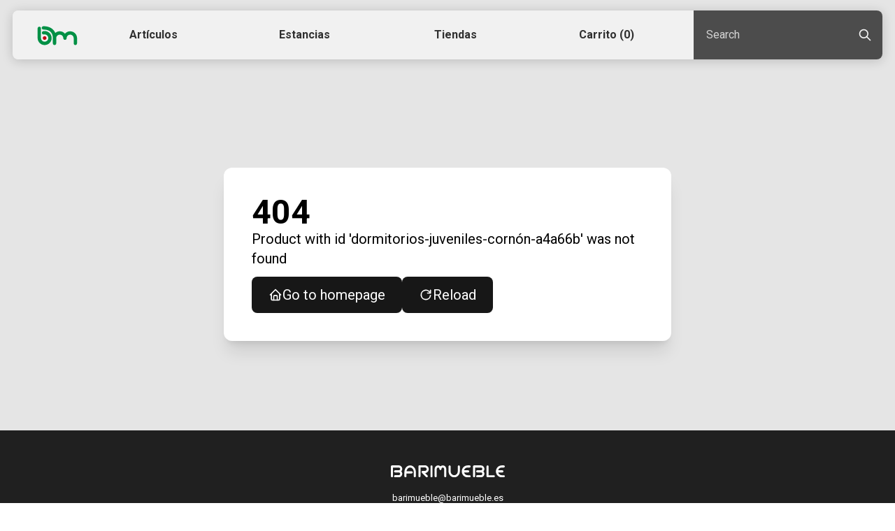

--- FILE ---
content_type: text/css; charset=UTF-8
request_url: https://barimueble.es/_next/static/css/510723cfc27649b9.css
body_size: 6920
content:
a,abbr,acronym,address,applet,article,aside,audio,b,big,blockquote,body,canvas,caption,center,cite,code,dd,del,details,dfn,div,dl,dt,em,embed,fieldset,figcaption,figure,footer,form,h1,h2,h3,h4,h5,h6,header,hgroup,html,i,iframe,img,ins,kbd,label,legend,li,mark,menu,nav,object,ol,output,p,pre,q,ruby,s,samp,section,small,span,strike,strong,sub,summary,sup,table,tbody,td,tfoot,th,thead,time,tr,tt,u,ul,var,video{margin:0;padding:0;border:0;font-family:Roboto,sans-serif;vertical-align:baseline;box-sizing:border-box;-webkit-tap-highlight-color:rgba(0,0,0,0)}a,button,input{outline:0}article,aside,details,figcaption,figure,footer,header,hgroup,menu,nav,section{display:block}body{line-height:1;font-family:Roboto,sans-serif;box-sizing:border-box}ol,ul{list-style:none}blockquote,q{quotes:none}blockquote:after,blockquote:before,q:after,q:before{content:"";content:none}table{border-spacing:0}#headerBackground{position:fixed;top:0;left:0;bottom:0;width:100%;height:100%;z-index:5;background-color:rgba(0,0,0,.5)}.hiddenHeader{visibility:hidden}*,:after,:before{--tw-border-spacing-x:0;--tw-border-spacing-y:0;--tw-translate-x:0;--tw-translate-y:0;--tw-rotate:0;--tw-skew-x:0;--tw-skew-y:0;--tw-scale-x:1;--tw-scale-y:1;--tw-pan-x: ;--tw-pan-y: ;--tw-pinch-zoom: ;--tw-scroll-snap-strictness:proximity;--tw-gradient-from-position: ;--tw-gradient-via-position: ;--tw-gradient-to-position: ;--tw-ordinal: ;--tw-slashed-zero: ;--tw-numeric-figure: ;--tw-numeric-spacing: ;--tw-numeric-fraction: ;--tw-ring-inset: ;--tw-ring-offset-width:0px;--tw-ring-offset-color:#fff;--tw-ring-color:rgba(59,130,246,.5);--tw-ring-offset-shadow:0 0 #0000;--tw-ring-shadow:0 0 #0000;--tw-shadow:0 0 #0000;--tw-shadow-colored:0 0 #0000;--tw-blur: ;--tw-brightness: ;--tw-contrast: ;--tw-grayscale: ;--tw-hue-rotate: ;--tw-invert: ;--tw-saturate: ;--tw-sepia: ;--tw-drop-shadow: ;--tw-backdrop-blur: ;--tw-backdrop-brightness: ;--tw-backdrop-contrast: ;--tw-backdrop-grayscale: ;--tw-backdrop-hue-rotate: ;--tw-backdrop-invert: ;--tw-backdrop-opacity: ;--tw-backdrop-saturate: ;--tw-backdrop-sepia: ;--tw-contain-size: ;--tw-contain-layout: ;--tw-contain-paint: ;--tw-contain-style: }::backdrop{--tw-border-spacing-x:0;--tw-border-spacing-y:0;--tw-translate-x:0;--tw-translate-y:0;--tw-rotate:0;--tw-skew-x:0;--tw-skew-y:0;--tw-scale-x:1;--tw-scale-y:1;--tw-pan-x: ;--tw-pan-y: ;--tw-pinch-zoom: ;--tw-scroll-snap-strictness:proximity;--tw-gradient-from-position: ;--tw-gradient-via-position: ;--tw-gradient-to-position: ;--tw-ordinal: ;--tw-slashed-zero: ;--tw-numeric-figure: ;--tw-numeric-spacing: ;--tw-numeric-fraction: ;--tw-ring-inset: ;--tw-ring-offset-width:0px;--tw-ring-offset-color:#fff;--tw-ring-color:rgba(59,130,246,.5);--tw-ring-offset-shadow:0 0 #0000;--tw-ring-shadow:0 0 #0000;--tw-shadow:0 0 #0000;--tw-shadow-colored:0 0 #0000;--tw-blur: ;--tw-brightness: ;--tw-contrast: ;--tw-grayscale: ;--tw-hue-rotate: ;--tw-invert: ;--tw-saturate: ;--tw-sepia: ;--tw-drop-shadow: ;--tw-backdrop-blur: ;--tw-backdrop-brightness: ;--tw-backdrop-contrast: ;--tw-backdrop-grayscale: ;--tw-backdrop-hue-rotate: ;--tw-backdrop-invert: ;--tw-backdrop-opacity: ;--tw-backdrop-saturate: ;--tw-backdrop-sepia: ;--tw-contain-size: ;--tw-contain-layout: ;--tw-contain-paint: ;--tw-contain-style: }/*
! tailwindcss v3.4.12 | MIT License | https://tailwindcss.com
*/*,:after,:before{box-sizing:border-box;border:0 solid #e5e7eb}:after,:before{--tw-content:""}:host,html{line-height:1.5;-webkit-text-size-adjust:100%;-moz-tab-size:4;-o-tab-size:4;tab-size:4;font-family:ui-sans-serif,system-ui,sans-serif,Apple Color Emoji,Segoe UI Emoji,Segoe UI Symbol,Noto Color Emoji;font-feature-settings:normal;font-variation-settings:normal;-webkit-tap-highlight-color:transparent}body{margin:0;line-height:inherit}hr{height:0;color:inherit;border-top-width:1px}abbr:where([title]){-webkit-text-decoration:underline dotted;text-decoration:underline dotted}h1,h2,h3,h4,h5,h6{font-size:inherit;font-weight:inherit}a{color:inherit;text-decoration:inherit}b,strong{font-weight:bolder}code,kbd,pre,samp{font-family:ui-monospace,SFMono-Regular,Menlo,Monaco,Consolas,Liberation Mono,Courier New,monospace;font-feature-settings:normal;font-variation-settings:normal;font-size:1em}small{font-size:80%}sub,sup{font-size:75%;line-height:0;position:relative;vertical-align:baseline}sub{bottom:-.25em}sup{top:-.5em}table{text-indent:0;border-color:inherit;border-collapse:collapse}button,input,optgroup,select,textarea{font-family:inherit;font-feature-settings:inherit;font-variation-settings:inherit;font-size:100%;font-weight:inherit;line-height:inherit;letter-spacing:inherit;color:inherit;margin:0;padding:0}button,select{text-transform:none}button,input:where([type=button]),input:where([type=reset]),input:where([type=submit]){-webkit-appearance:button;background-color:transparent;background-image:none}:-moz-focusring{outline:auto}:-moz-ui-invalid{box-shadow:none}progress{vertical-align:baseline}::-webkit-inner-spin-button,::-webkit-outer-spin-button{height:auto}[type=search]{-webkit-appearance:textfield;outline-offset:-2px}::-webkit-search-decoration{-webkit-appearance:none}::-webkit-file-upload-button{-webkit-appearance:button;font:inherit}summary{display:list-item}blockquote,dd,dl,figure,h1,h2,h3,h4,h5,h6,hr,p,pre{margin:0}fieldset{margin:0}fieldset,legend{padding:0}menu,ol,ul{list-style:none;margin:0;padding:0}dialog{padding:0}textarea{resize:vertical}input::-moz-placeholder,textarea::-moz-placeholder{opacity:1;color:#9ca3af}input::placeholder,textarea::placeholder{opacity:1;color:#9ca3af}[role=button],button{cursor:pointer}:disabled{cursor:default}audio,canvas,embed,iframe,img,object,svg,video{display:block;vertical-align:middle}img,video{max-width:100%;height:auto}[hidden]{display:none}.container{width:100%}@media (min-width:640px){.container{max-width:640px}}@media (min-width:768px){.container{max-width:768px}}@media (min-width:1024px){.container{max-width:1024px}}@media (min-width:1280px){.container{max-width:1280px}}@media (min-width:1536px){.container{max-width:1536px}}.visible{visibility:visible}.static{position:static}.absolute{position:absolute}.relative{position:relative}.left-0{left:0}.start-2\.5{inset-inline-start:.625rem}.top-0{top:0}.top-4{top:1rem}.col-span-2{grid-column:span 2/span 2}.col-span-4{grid-column:span 4/span 4}.col-span-6{grid-column:span 6/span 6}.mx-auto{margin-left:auto;margin-right:auto}.my-14{margin-top:3.5rem;margin-bottom:3.5rem}.mb-1{margin-bottom:.25rem}.mb-16{margin-bottom:4rem}.mb-2{margin-bottom:.5rem}.mt-10{margin-top:2.5rem}.mt-12{margin-top:3rem}.mt-16{margin-top:4rem}.mt-2{margin-top:.5rem}.mt-3{margin-top:.75rem}.mt-4{margin-top:1rem}.mt-6{margin-top:1.5rem}.mt-8{margin-top:2rem}.mt-9{margin-top:2.25rem}.mt-\[25vh\]{margin-top:25vh}.block{display:block}.inline-block{display:inline-block}.flex{display:flex}.grid{display:grid}.hidden{display:none}.aspect-\[4\/5\]{aspect-ratio:4/5}.aspect-\[5\/4\]{aspect-ratio:5/4}.aspect-square{aspect-ratio:1/1}.aspect-video{aspect-ratio:16/9}.h-0\.5{height:.125rem}.h-12{height:3rem}.h-24{height:6rem}.h-28{height:7rem}.h-4{height:1rem}.h-6{height:1.5rem}.h-8{height:2rem}.h-9{height:2.25rem}.h-\[75vh\]{height:75vh}.h-fit{height:-moz-fit-content;height:fit-content}.h-full{height:100%}.h-screen{height:100vh}.min-h-24{min-height:6rem}.min-h-\[60vh\]{min-height:60vh}.min-h-\[70vh\]{min-height:70vh}.min-h-\[calc\(100vh-700px\)\]{min-height:calc(100vh - 700px)}.min-h-screen{min-height:100vh}.w-12{width:3rem}.w-4{width:1rem}.w-6{width:1.5rem}.w-64{width:16rem}.w-8{width:2rem}.w-9{width:2.25rem}.w-fit{width:-moz-fit-content;width:fit-content}.w-full{width:100%}.min-w-20{min-width:5rem}.min-w-80{min-width:20rem}.max-w-fit{max-width:-moz-fit-content;max-width:fit-content}.max-w-screen-2xl{max-width:1536px}.max-w-screen-md{max-width:768px}.max-w-screen-sm{max-width:640px}.max-w-screen-xl{max-width:1280px}.flex-1{flex:1 1 0%}.flex-shrink{flex-shrink:1}.flex-shrink-0{flex-shrink:0}.origin-\[0\]{transform-origin:0}.-translate-y-4{--tw-translate-y:-1rem}.-translate-y-4,.scale-75{transform:translate(var(--tw-translate-x),var(--tw-translate-y)) rotate(var(--tw-rotate)) skewX(var(--tw-skew-x)) skewY(var(--tw-skew-y)) scaleX(var(--tw-scale-x)) scaleY(var(--tw-scale-y))}.scale-75{--tw-scale-x:.75;--tw-scale-y:.75}.transform{transform:translate(var(--tw-translate-x),var(--tw-translate-y)) rotate(var(--tw-rotate)) skewX(var(--tw-skew-x)) skewY(var(--tw-skew-y)) scaleX(var(--tw-scale-x)) scaleY(var(--tw-scale-y))}@keyframes pulse{50%{opacity:.5}}.animate-pulse{animation:pulse 2s cubic-bezier(.4,0,.6,1) infinite}@keyframes spin{to{transform:rotate(1turn)}}.animate-spin{animation:spin 1s linear infinite}.cursor-pointer{cursor:pointer}.resize{resize:both}.scroll-m-24{scroll-margin:6rem}.appearance-none{-webkit-appearance:none;-moz-appearance:none;appearance:none}.grid-cols-1{grid-template-columns:repeat(1,minmax(0,1fr))}.grid-cols-12{grid-template-columns:repeat(12,minmax(0,1fr))}.grid-cols-2{grid-template-columns:repeat(2,minmax(0,1fr))}.grid-cols-3{grid-template-columns:repeat(3,minmax(0,1fr))}.flex-row{flex-direction:row}.flex-col{flex-direction:column}.flex-col-reverse{flex-direction:column-reverse}.flex-wrap{flex-wrap:wrap}.place-items-center{place-items:center}.content-between{align-content:space-between}.items-start{align-items:flex-start}.items-center{align-items:center}.justify-start{justify-content:flex-start}.justify-center{justify-content:center}.justify-between{justify-content:space-between}.gap-10{gap:2.5rem}.gap-2{gap:.5rem}.gap-3{gap:.75rem}.gap-32{gap:8rem}.gap-4{gap:1rem}.gap-5{gap:1.25rem}.gap-6{gap:1.5rem}.space-y-2>:not([hidden])~:not([hidden]){--tw-space-y-reverse:0;margin-top:calc(.5rem * calc(1 - var(--tw-space-y-reverse)));margin-bottom:calc(.5rem * var(--tw-space-y-reverse))}.space-y-4>:not([hidden])~:not([hidden]){--tw-space-y-reverse:0;margin-top:calc(1rem * calc(1 - var(--tw-space-y-reverse)));margin-bottom:calc(1rem * var(--tw-space-y-reverse))}.overflow-hidden,.truncate{overflow:hidden}.truncate{white-space:nowrap}.text-ellipsis,.truncate{text-overflow:ellipsis}.whitespace-normal{white-space:normal}.whitespace-nowrap{white-space:nowrap}.whitespace-pre{white-space:pre}.whitespace-pre-wrap{white-space:pre-wrap}.text-wrap{text-wrap:wrap}.rounded{border-radius:.25rem}.rounded-2xl{border-radius:1rem}.rounded-\[15px\]{border-radius:15px}.rounded-full{border-radius:9999px}.rounded-lg{border-radius:.5rem}.rounded-md{border-radius:.375rem}.rounded-xl{border-radius:.75rem}.border{border-width:1px}.border-2{border-width:2px}.border-4{border-width:4px}.border-solid{border-style:solid}.border-\[\#e9e4e0\]{--tw-border-opacity:1;border-color:rgb(233 228 224/var(--tw-border-opacity))}.border-black{--tw-border-opacity:1;border-color:rgb(0 0 0/var(--tw-border-opacity))}.border-gray-300{--tw-border-opacity:1;border-color:rgb(209 213 219/var(--tw-border-opacity))}.border-green-600{--tw-border-opacity:1;border-color:rgb(22 163 74/var(--tw-border-opacity))}.border-neutral-100{--tw-border-opacity:1;border-color:rgb(245 245 245/var(--tw-border-opacity))}.border-neutral-200{--tw-border-opacity:1;border-color:rgb(229 229 229/var(--tw-border-opacity))}.border-neutral-300{--tw-border-opacity:1;border-color:rgb(212 212 212/var(--tw-border-opacity))}.border-neutral-400{--tw-border-opacity:1;border-color:rgb(163 163 163/var(--tw-border-opacity))}.border-neutral-500{--tw-border-opacity:1;border-color:rgb(115 115 115/var(--tw-border-opacity))}.border-transparent{border-color:transparent}.border-white{--tw-border-opacity:1;border-color:rgb(255 255 255/var(--tw-border-opacity))}.bg-\[\#03a9f4\]{--tw-bg-opacity:1;background-color:rgb(3 169 244/var(--tw-bg-opacity))}.bg-\[\#101010\]{--tw-bg-opacity:1;background-color:rgb(16 16 16/var(--tw-bg-opacity))}.bg-\[\#795548\]{--tw-bg-opacity:1;background-color:rgb(121 85 72/var(--tw-bg-opacity))}.bg-\[\#8bc34a\]{--tw-bg-opacity:1;background-color:rgb(139 195 74/var(--tw-bg-opacity))}.bg-\[\#9e9e9e\]{--tw-bg-opacity:1;background-color:rgb(158 158 158/var(--tw-bg-opacity))}.bg-\[\#c3bbb4\]{--tw-bg-opacity:1;background-color:rgb(195 187 180/var(--tw-bg-opacity))}.bg-\[\#d2b48c\]{--tw-bg-opacity:1;background-color:rgb(210 180 140/var(--tw-bg-opacity))}.bg-\[\#e9e4e0\]{--tw-bg-opacity:1;background-color:rgb(233 228 224/var(--tw-bg-opacity))}.bg-\[\#efc300\]{--tw-bg-opacity:1;background-color:rgb(239 195 0/var(--tw-bg-opacity))}.bg-\[\#f44336\]{--tw-bg-opacity:1;background-color:rgb(244 67 54/var(--tw-bg-opacity))}.bg-\[\#ff9800\]{--tw-bg-opacity:1;background-color:rgb(255 152 0/var(--tw-bg-opacity))}.bg-amber-100{--tw-bg-opacity:1;background-color:rgb(254 243 199/var(--tw-bg-opacity))}.bg-black{--tw-bg-opacity:1;background-color:rgb(0 0 0/var(--tw-bg-opacity))}.bg-neutral-100{--tw-bg-opacity:1;background-color:rgb(245 245 245/var(--tw-bg-opacity))}.bg-neutral-200{--tw-bg-opacity:1;background-color:rgb(229 229 229/var(--tw-bg-opacity))}.bg-neutral-700{--tw-bg-opacity:1;background-color:rgb(64 64 64/var(--tw-bg-opacity))}.bg-neutral-900{--tw-bg-opacity:1;background-color:rgb(23 23 23/var(--tw-bg-opacity))}.bg-stone-100{--tw-bg-opacity:1;background-color:rgb(245 245 244/var(--tw-bg-opacity))}.bg-stone-500{--tw-bg-opacity:1;background-color:rgb(120 113 108/var(--tw-bg-opacity))}.bg-white{--tw-bg-opacity:1;background-color:rgb(255 255 255/var(--tw-bg-opacity))}.bg-cover{background-size:cover}.bg-center{background-position:50%}.object-cover{-o-object-fit:cover;object-fit:cover}.p-1{padding:.25rem}.p-10{padding:2.5rem}.p-12{padding:3rem}.p-2{padding:.5rem}.p-3{padding:.75rem}.p-4{padding:1rem}.p-5{padding:1.25rem}.p-6{padding:1.5rem}.px-2{padding-left:.5rem;padding-right:.5rem}.px-2\.5{padding-left:.625rem;padding-right:.625rem}.px-4{padding-left:1rem;padding-right:1rem}.px-5{padding-left:1.25rem;padding-right:1.25rem}.px-6{padding-left:1.5rem;padding-right:1.5rem}.px-8{padding-left:2rem;padding-right:2rem}.py-1{padding-top:.25rem;padding-bottom:.25rem}.py-12{padding-top:3rem;padding-bottom:3rem}.py-2{padding-top:.5rem;padding-bottom:.5rem}.py-3{padding-top:.75rem;padding-bottom:.75rem}.py-4{padding-top:1rem;padding-bottom:1rem}.pb-2\.5{padding-bottom:.625rem}.pt-14{padding-top:3.5rem}.pt-28{padding-top:7rem}.pt-5{padding-top:1.25rem}.text-center{text-align:center}.text-right{text-align:right}.text-2xl{font-size:1.5rem;line-height:2rem}.text-3xl{font-size:1.875rem;line-height:2.25rem}.text-4xl{font-size:2.25rem;line-height:2.5rem}.text-5xl{font-size:3rem;line-height:1}.text-8xl{font-size:6rem;line-height:1}.text-base{font-size:1rem;line-height:1.5rem}.text-lg{font-size:1.125rem;line-height:1.75rem}.text-sm{font-size:.875rem;line-height:1.25rem}.text-xl{font-size:1.25rem;line-height:1.75rem}.font-bold{font-weight:700}.font-medium{font-weight:500}.font-semibold{font-weight:600}.text-\[\#3c3733\]{--tw-text-opacity:1;color:rgb(60 55 51/var(--tw-text-opacity))}.text-amber-700{--tw-text-opacity:1;color:rgb(180 83 9/var(--tw-text-opacity))}.text-black{--tw-text-opacity:1;color:rgb(0 0 0/var(--tw-text-opacity))}.text-black\/70{color:rgba(0,0,0,.7)}.text-gray-500{--tw-text-opacity:1;color:rgb(107 114 128/var(--tw-text-opacity))}.text-gray-700{--tw-text-opacity:1;color:rgb(55 65 81/var(--tw-text-opacity))}.text-green-500{--tw-text-opacity:1;color:rgb(34 197 94/var(--tw-text-opacity))}.text-neutral-400{--tw-text-opacity:1;color:rgb(163 163 163/var(--tw-text-opacity))}.text-neutral-500{--tw-text-opacity:1;color:rgb(115 115 115/var(--tw-text-opacity))}.text-red-500{--tw-text-opacity:1;color:rgb(239 68 68/var(--tw-text-opacity))}.text-red-600{--tw-text-opacity:1;color:rgb(220 38 38/var(--tw-text-opacity))}.text-white{--tw-text-opacity:1;color:rgb(255 255 255/var(--tw-text-opacity))}.underline{text-decoration-line:underline}.opacity-0{opacity:0}.opacity-100{opacity:1}.opacity-50{opacity:.5}.opacity-70{opacity:.7}.shadow-md{--tw-shadow:0 4px 6px -1px rgba(0,0,0,.1),0 2px 4px -2px rgba(0,0,0,.1);--tw-shadow-colored:0 4px 6px -1px var(--tw-shadow-color),0 2px 4px -2px var(--tw-shadow-color)}.shadow-md,.shadow-xl{box-shadow:var(--tw-ring-offset-shadow,0 0 #0000),var(--tw-ring-shadow,0 0 #0000),var(--tw-shadow)}.shadow-xl{--tw-shadow:0 20px 25px -5px rgba(0,0,0,.1),0 8px 10px -6px rgba(0,0,0,.1);--tw-shadow-colored:0 20px 25px -5px var(--tw-shadow-color),0 8px 10px -6px var(--tw-shadow-color)}.filter{filter:var(--tw-blur) var(--tw-brightness) var(--tw-contrast) var(--tw-grayscale) var(--tw-hue-rotate) var(--tw-invert) var(--tw-saturate) var(--tw-sepia) var(--tw-drop-shadow)}.transition{transition-property:color,background-color,border-color,text-decoration-color,fill,stroke,opacity,box-shadow,transform,filter,-webkit-backdrop-filter;transition-property:color,background-color,border-color,text-decoration-color,fill,stroke,opacity,box-shadow,transform,filter,backdrop-filter;transition-property:color,background-color,border-color,text-decoration-color,fill,stroke,opacity,box-shadow,transform,filter,backdrop-filter,-webkit-backdrop-filter;transition-timing-function:cubic-bezier(.4,0,.2,1);transition-duration:.15s}.transition-colors{transition-property:color,background-color,border-color,text-decoration-color,fill,stroke;transition-timing-function:cubic-bezier(.4,0,.2,1);transition-duration:.15s}.duration-300{transition-duration:.3s}.ease-in-out{transition-timing-function:cubic-bezier(.4,0,.2,1)}.will-change-\[transform\2c opacity\]{will-change:transform,opacity}:root{--foreground-rgb:0,0,0;--background-start-rgb:214,219,220;--background-end-rgb:255,255,255}body{color:rgb(var(--foreground-rgb))}.hover\:bg-neutral-700:hover{--tw-bg-opacity:1;background-color:rgb(64 64 64/var(--tw-bg-opacity))}.hover\:bg-stone-200:hover{--tw-bg-opacity:1;background-color:rgb(231 229 228/var(--tw-bg-opacity))}.hover\:bg-stone-600:hover{--tw-bg-opacity:1;background-color:rgb(87 83 78/var(--tw-bg-opacity))}.focus\:outline-none:focus{outline:2px solid transparent;outline-offset:2px}.focus\:ring-2:focus{--tw-ring-offset-shadow:var(--tw-ring-inset) 0 0 0 var(--tw-ring-offset-width) var(--tw-ring-offset-color);--tw-ring-shadow:var(--tw-ring-inset) 0 0 0 calc(2px + var(--tw-ring-offset-width)) var(--tw-ring-color);box-shadow:var(--tw-ring-offset-shadow),var(--tw-ring-shadow),var(--tw-shadow,0 0 #0000)}.focus\:ring-blue-500:focus{--tw-ring-opacity:1;--tw-ring-color:rgb(59 130 246/var(--tw-ring-opacity))}.disabled\:cursor-not-allowed:disabled{cursor:not-allowed}.disabled\:bg-neutral-100:disabled{--tw-bg-opacity:1;background-color:rgb(245 245 245/var(--tw-bg-opacity))}.disabled\:bg-neutral-400:disabled{--tw-bg-opacity:1;background-color:rgb(163 163 163/var(--tw-bg-opacity))}.disabled\:bg-neutral-500:disabled{--tw-bg-opacity:1;background-color:rgb(115 115 115/var(--tw-bg-opacity))}.disabled\:opacity-50:disabled{opacity:.5}.disabled\:hover\:bg-black:hover:disabled{--tw-bg-opacity:1;background-color:rgb(0 0 0/var(--tw-bg-opacity))}.peer:-moz-placeholder-shown~.peer-placeholder-shown\:translate-y-0{--tw-translate-y:0px;transform:translate(var(--tw-translate-x),var(--tw-translate-y)) rotate(var(--tw-rotate)) skewX(var(--tw-skew-x)) skewY(var(--tw-skew-y)) scaleX(var(--tw-scale-x)) scaleY(var(--tw-scale-y))}.peer:placeholder-shown~.peer-placeholder-shown\:translate-y-0{--tw-translate-y:0px;transform:translate(var(--tw-translate-x),var(--tw-translate-y)) rotate(var(--tw-rotate)) skewX(var(--tw-skew-x)) skewY(var(--tw-skew-y)) scaleX(var(--tw-scale-x)) scaleY(var(--tw-scale-y))}.peer:-moz-placeholder-shown~.peer-placeholder-shown\:scale-100{--tw-scale-x:1;--tw-scale-y:1;transform:translate(var(--tw-translate-x),var(--tw-translate-y)) rotate(var(--tw-rotate)) skewX(var(--tw-skew-x)) skewY(var(--tw-skew-y)) scaleX(var(--tw-scale-x)) scaleY(var(--tw-scale-y))}.peer:placeholder-shown~.peer-placeholder-shown\:scale-100{--tw-scale-x:1;--tw-scale-y:1;transform:translate(var(--tw-translate-x),var(--tw-translate-y)) rotate(var(--tw-rotate)) skewX(var(--tw-skew-x)) skewY(var(--tw-skew-y)) scaleX(var(--tw-scale-x)) scaleY(var(--tw-scale-y))}.peer:focus~.peer-focus\:-translate-y-4{--tw-translate-y:-1rem}.peer:focus~.peer-focus\:-translate-y-4,.peer:focus~.peer-focus\:scale-75{transform:translate(var(--tw-translate-x),var(--tw-translate-y)) rotate(var(--tw-rotate)) skewX(var(--tw-skew-x)) skewY(var(--tw-skew-y)) scaleX(var(--tw-scale-x)) scaleY(var(--tw-scale-y))}.peer:focus~.peer-focus\:scale-75{--tw-scale-x:.75;--tw-scale-y:.75}.peer:focus~.peer-focus\:text-neutral-700{--tw-text-opacity:1;color:rgb(64 64 64/var(--tw-text-opacity))}@media (min-width:640px){.sm\:mt-\[30vh\]{margin-top:30vh}.sm\:block{display:block}.sm\:hidden{display:none}.sm\:h-12{height:3rem}.sm\:w-12{width:3rem}.sm\:w-fit{width:-moz-fit-content;width:fit-content}.sm\:grid-cols-1{grid-template-columns:repeat(1,minmax(0,1fr))}.sm\:grid-cols-2{grid-template-columns:repeat(2,minmax(0,1fr))}.sm\:flex-row{flex-direction:row}.sm\:p-12{padding:3rem}.sm\:py-24{padding-top:6rem;padding-bottom:6rem}}@media (min-width:768px){.md\:my-24{margin-top:6rem;margin-bottom:6rem}.md\:aspect-video{aspect-ratio:16/9}.md\:w-3\/5{width:60%}.md\:w-96{width:24rem}.md\:max-w-96{max-width:24rem}.md\:grid-cols-2{grid-template-columns:repeat(2,minmax(0,1fr))}.md\:grid-cols-3{grid-template-columns:repeat(3,minmax(0,1fr))}.md\:flex-row{flex-direction:row}.md\:p-8{padding:2rem}.md\:pt-24{padding-top:6rem}}@media (min-width:1024px){.lg\:grid-cols-3{grid-template-columns:repeat(3,minmax(0,1fr))}.lg\:grid-cols-4{grid-template-columns:repeat(4,minmax(0,1fr))}}.peer:focus~.rtl\:peer-focus\:left-auto:where([dir=rtl],[dir=rtl] *){left:auto}.peer:focus~.rtl\:peer-focus\:translate-x-1\/4:where([dir=rtl],[dir=rtl] *){--tw-translate-x:25%;transform:translate(var(--tw-translate-x),var(--tw-translate-y)) rotate(var(--tw-rotate)) skewX(var(--tw-skew-x)) skewY(var(--tw-skew-y)) scaleX(var(--tw-scale-x)) scaleY(var(--tw-scale-y))}.s_header__9tptb{width:calc(100% - 36px);height:70px;line-height:70px;background-color:hsla(0,0%,96%,.75);position:fixed;left:18px;top:15px;margin:0;box-shadow:0 2px 16px rgba(0,0,0,.18);transition:width .3s,top .3s,left .3s,background-color .3s;border-radius:8px;z-index:10}.s_scroll__MJJOx{border-radius:0!important;top:0!important;left:0!important;width:100%!important;transition:width .3s,top .3s,left .3s,background-color .3s!important}.s_opaque__1azPm,.s_scroll__MJJOx{background-color:#f5f5f5!important}.s_hiddenHeader__1eZ5e{visibility:hidden}.s_overflow__a9tjD{overflow:hidden}#s_headerBackground__G7Vci{position:fixed;top:0;left:0;bottom:0;width:100%;height:100%;z-index:5;background-color:rgba(0,0,0,.5)}.s_dark__bgrK6 a,.s_dark__bgrK6 h1{color:#fff!important}.s_header__9tptb h1{display:inline-block;width:150px;text-align:center;font-weight:700}.s_header__9tptb a>h1{color:#303030;font-size:x-large;margin-left:10px}.s_logoHeader__KFFlA{height:40px;margin-left:35px;width:58px}.s_header__9tptb>nav{display:inline-block;width:calc(100% - 380px);margin:0;position:absolute;top:0}.s_header__9tptb>nav ul{display:flex;justify-content:space-between;align-items:center;width:100%}.s_header__9tptb ul li{display:inline-block;font-weight:400;flex:1;margin:0;text-align:center;color:#2b2b29}#s_menu__oMPAQ ul li :hover{-webkit-text-decoration:underline #fff;text-decoration:underline #fff}.s_header__9tptb ul li a{color:#303030;text-decoration:none;font-weight:700;width:100%;height:100%;display:inline-block;white-space:nowrap}.s_header__9tptb p{cursor:pointer}.s_searchScroll___H32u{border-radius:0!important;background-color:#303030!important;transition:background-color .3s}.s_logo__kZV_x{display:inline-block;height:40px;vertical-align:middle}@media (max-width:860px){.s_header__9tptb>nav{width:calc(100% - 160px)}}@media (max-width:650px){.s_header__9tptb>nav{display:none}.s_dark__bgrK6 a,.s_dark__bgrK6 h1{color:#2b2b29!important}.s_header__9tptb ul{flex-direction:column}.s_header__9tptb ul li{width:100%}}@media (max-width:650px) and (min-width:450px){.s_header__9tptb.s_opaque__1azPm{border-radius:8px 8px 0 0}#s_menu__oMPAQ{border-radius:0 0 8px 8px}.s_openMenu__qwW5Q{display:inline-block!important;position:absolute!important;left:0;top:70px!important;text-align:center;width:100%!important;background:#f5f5f5}}@media (max-width:450px){.s_header__9tptb{top:0!important;left:0!important;width:100%!important;transition:width .3s,top .3s,left .3s;box-shadow:none;height:50px;background-color:hsla(0,0%,96%,.5);border-radius:0}.s_logoHeader__KFFlA{height:30px;margin-left:20px;width:45px}.s_logo__kZV_x{vertical-align:baseline}.s_openMenu__qwW5Q{display:inline-block!important;position:absolute!important;left:0;text-align:center;width:100%!important;background:#f5f5f5;top:50px!important}}.s_searchBox__wB6Zm{position:absolute;right:0;top:0;width:270px;display:inline-block;border-radius:0 8px 8px 0;text-align:center;color:#f5f5f5;background-color:rgba(48,48,48,.85);z-index:9;transition:background-color .3s;height:100%}.s_searchBox__wB6Zm form{display:flex;justify-content:space-between;align-items:center;height:100%}.s_searchBox__wB6Zm input{width:174px;padding:6px 8px;margin-left:10px;border:0;box-shadow:none;background-color:transparent;color:#fff}.s_searchScroll__0xknf{border-radius:0!important;background-color:#303030!important;transition:background-color .3s}.s_searchBox__wB6Zm input::-moz-placeholder{color:hsla(0,0%,96%,.8);opacity:1}.s_searchBox__wB6Zm input::placeholder{color:hsla(0,0%,96%,.8);opacity:1}.s_searchBox__wB6Zm input:-ms-input-placeholder{color:#f5f5f5}.s_searchBox__wB6Zm input::-ms-input-placeholder{color:#f5f5f5}.s_searchBox__wB6Zm button{height:100%;margin-right:5px;background-color:transparent;border:0;cursor:pointer}.s_searchBox__wB6Zm svg{color:#f5f5f5;margin:10px}.s_smallSearchBox__WXway{position:absolute;right:0;top:0;width:50px;float:right;text-align:center;color:#f5f5f5;background-color:rgba(48,48,48,.85);border-radius:0 5px 5px 0;cursor:pointer;z-index:9;transition:background-color .3s;display:flex;justify-content:center;align-items:center;height:100%}#s_responsiveSearch__BRQbG{display:none;height:70px;width:auto;box-shadow:0 2px 16px rgba(0,0,0,.18);margin-top:10px;border-radius:8px;background-color:#303030}#s_responsiveSearch__BRQbG input{width:174px;padding:6px 8px;margin-left:10px;border:0;box-shadow:none;background-color:#303030;color:#fff}.s_responsiveSearchOpen__J0yVE{display:inline-block!important;position:absolute;right:0;top:70px}@media (min-width:861px){.s_smallSearchBox__WXway{display:none}}@media (min-width:860px){.s_responsiveSearchOpen__J0yVE{display:none!important}}@media (max-width:860px){.s_searchBox__wB6Zm{display:none;border-radius:0}.s_smallSearchBox__WXway{display:flex}}@media (max-width:650px) and (min-width:510px){.s_searchBox__wB6Zm{display:inline-block;border-radius:0;right:50px}.s_smallSearchBox__WXway{border-radius:0;display:none}.s_responsiveSearchOpen__J0yVE{display:none!important}}@media (max-width:510px){.s_searchBox__wB6Zm{display:none}.s_smallSearchBox__WXway{display:flex;border-radius:0;right:50px}}@media (max-width:450px){.s_smallSearchBox__WXway{height:50px}.s_smallSearchBox__WXway i{border-radius:0;width:100%;height:auto;top:16px;left:0;position:absolute}.s_responsiveSearchOpen__J0yVE{top:50px;right:15px}}.s_submenu__RIpOP{width:100%;padding-top:70px;line-height:70px;background-color:#303030;position:absolute;display:inline-block;left:0;top:0;margin:0;box-shadow:0 20px 46px -17px rgba(0,0,0,.25);color:#fff;text-align:center;transition:width .3s,top .3s,left .3s,opacity .3s;z-index:-1;opacity:1;border-radius:8px}.s_hidden__tZdJV{display:none}.s_visible__I8lIS{display:inline-block!important}.s_hiddenAnimate__tv0g8{pointer-events:none;opacity:0}.s_visibleAnimate__Ux36X{pointer-events:all;opacity:1}.s_submenu__RIpOP h2{font-size:20px;font-weight:450}.s_submenu__RIpOP>nav{display:none;background-color:transparent;border-radius:8px;width:100%;padding:0 25px 25px}.s_submenu__RIpOP li{line-height:40px;height:40px;display:inline-block;min-width:125px;border:1px solid #f5f5f5;margin:10px}.s_submenu__RIpOP a{display:block;color:#f5f5f5;text-decoration:none;margin:0 10px}.s_closed__zGrHL{opacity:0!important;transition:opacity .3s}.s_notMore__wkPlw{padding-top:70px!important;height:70px!important}.s_subSubMenu__LknhN{width:100%;min-height:100%;height:auto;display:inline-block;transition:height .2s;line-height:20px;background-color:#fff}.s_subSubMenu__LknhN a{display:inline-block!important;padding:10px 50px;width:225px}@media (max-width:650px){.s_submenu__RIpOP{display:none}}@media (max-width:814px){.s_subSubMenu__LknhN a{padding-top:2px}.s_subSubMenu__LknhN p{height:10px}}#s_responsiveMenu__o_bx2{display:none;text-align:center;border:none;cursor:pointer}#s_responsiveMenu__o_bx2 svg{fill:#303030}.s_opaque__V4YLk{background-color:#f5f5f5}@media (max-width:650px){#s_responsiveMenu__o_bx2{width:50px;height:70px;background:transparent;border-radius:3px;right:0;top:0;position:absolute;display:flex;justify-content:center;align-items:center}}@media (max-width:450px){#s_responsiveMenu__o_bx2{height:50px}#s_responsiveMenu__o_bx2 i{padding-top:16px}}.s_footer__E9isY{min-height:250px;background-color:#202020;text-align:center;box-sizing:border-box;color:#f5f5f5;position:relative;overflow:hidden}.s_footer__E9isY h2{display:inline-block;font-size:30px;font-weight:700}.s_footerSocial__802nf{display:flex;flex-direction:row;justify-content:center;margin-top:10px}.s_footerSocial__802nf>a{background-color:#f5f5f5;height:50px;width:50px;border-radius:50%;display:flex;justify-content:center;align-items:center;margin:0 10px}.s_footerSocial__802nf img{height:22px;width:auto}.s_digitalKit__U_Hj3{display:flex;justify-content:space-evenly;padding:0 20px;align-items:center;gap:20px;margin-top:10px}.s_digitalKit__U_Hj3 img:first-child{max-height:50px;width:auto}.s_digitalKit__U_Hj3 img:last-child{max-height:100px;width:auto}.s_footer__E9isY a,.s_footer__E9isY p{text-decoration:none;color:#fff;overflow:hidden;text-overflow:ellipsis;white-space:nowrap}.s_middle__zXZx6{margin:0 auto;padding-top:50px;width:200px;min-height:200px;text-align:center}.s_middle__zXZx6 span{font-size:13px;line-height:20px;margin-bottom:10px;padding:20px 0}.s_bottomPages__7q5QT{width:calc(100% - 30px);background-color:#303030;line-height:100%;padding:15px 20px;margin:15px;border-radius:10px;box-shadow:0 2px 10px -3px rgba(0,0,0,.3);justify-content:space-between}.s_bottomLeft__SHclu,.s_bottomPages__7q5QT{display:flex;align-items:center}.s_bottomLeft__SHclu a,.s_bottomLeft__SHclu p{margin-right:15px;line-height:30px}.s_bottomPages__7q5QT p{color:hsla(0,0%,100%,.5);display:inline}.s_bottomRight__LIoR_ a,.s_bottomRight__LIoR_ p{margin-left:15px;line-height:30px}.s_footerEmail__DRfSi{padding:10px 0}.s_footerSocial__802nf>a{padding:0 10px}@media (max-width:710px){.s_bottomPages__7q5QT{flex-direction:column}.s_bottomRight__LIoR_{position:relative}.s_bottomLeft__SHclu,.s_bottomRight__LIoR_{float:none;width:100%;display:flex;justify-content:space-between;margin:5px 0}.s_bottomLeft__SHclu>*,.s_bottomRight__LIoR_>*{margin:0 10px!important}.s_digitalKit__U_Hj3{flex-direction:column;gap:20px}}.s_languageSelector__CytfX{border:1px solid #ffffff80;padding:3px 10px;float:right;border-radius:8px;display:flex;align-items:center}.s_languageSelector__CytfX #s_languagesSelector__XXISi{margin-left:10px;background-color:#303030;color:#fff;border:0;outline:none;cursor:pointer}.s_languageSelector__CytfX #s_languagesSelector__XXISi option{cursor:pointer}

--- FILE ---
content_type: text/css; charset=UTF-8
request_url: https://barimueble.es/_next/static/css/bce936127f006950.css
body_size: 547
content:
.s_square__IpUI_{overflow:hidden;border-radius:20px}.s_square__IpUI_ a{position:relative;width:100%;height:100%;display:inline-block;color:#fff;text-decoration:none;opacity:1;transition:opacity .3s}.s_square__IpUI_>a>div:last-child{display:flex!important;justify-content:space-between;align-items:flex-end;padding:20px;width:100%;height:100%!important;margin:0!important;transition:opacity .3s ease}.s_square__IpUI_ section{margin:0!important}.s_square__IpUI_ section h3{font-size:35px;font-weight:700;margin-top:5px;text-shadow:2px 2px 10px rgba(32,32,32,.3)}.s_square__IpUI_ section h4{font-weight:400;font-size:18px;opacity:.8;text-shadow:2px 2px 10px rgba(32,32,32,.3)}.s_squareBg__yg_sA{position:absolute;top:0;left:0;width:100%;height:100%;z-index:-1}.s_squareBg__yg_sA>div:first-child{position:absolute;top:0;left:0;width:100%;height:100%;background:linear-gradient(transparent,rgba(0,0,0,.4));transition:opacity .3s ease;opacity:1;z-index:1}.s_square__IpUI_>a:hover .s_square__IpUI_>section{opacity:.5}.s_square__IpUI_>a:hover>div:last-child{opacity:.3}.s_storepable__sLsxt{background-color:rgba(0,0,0,.5);-webkit-backdrop-filter:blur(10px);backdrop-filter:blur(10px);height:45px;width:45px;border-radius:25px;position:absolute;right:15px;top:15px;display:flex;justify-content:center;align-items:center}#s_bestSellers__NTlXH{width:100%;padding-top:48px;padding-bottom:100px;z-index:2}#s_bestSellers__NTlXH h2{font-size:42px;text-align:center;margin-bottom:48px;font-weight:700}#s_bestSellers__NTlXH>section{max-width:1200px;margin:0 auto;display:grid;grid-template-columns:1fr 1fr 1fr;grid-template-rows:repeat(3,400px);grid-gap:20px;padding:0 20px}#s_bestSellers__NTlXH>section>div:first-child{grid-row:1/span 2;grid-column:1/span 2}#s_bestSellers__NTlXH>section>div:nth-child(5){grid-column-start:2;grid-column-end:4}@media (max-width:650px){#s_bestSellers__NTlXH{padding-top:0}#s_bestSellers__NTlXH>section{grid-template-columns:1fr!important;grid-template-rows:repeat(5,400px)}#s_bestSellers__NTlXH>section>div:first-child{grid-row:inherit;grid-column:inherit}#s_bestSellers__NTlXH>section>div:nth-child(5){grid-column:inherit}}

--- FILE ---
content_type: text/css; charset=UTF-8
request_url: https://barimueble.es/_next/static/css/1f71ac33a710d35d.css
body_size: 1879
content:
.s_stores__ku_GX{min-height:calc(100vh - 250px)}#s_storeListWrapper__2j9Yb{width:60%;display:inline-block;padding:10px 18px;margin-top:-10px;min-height:calc(100vh - 70px)}#s_mapWrapper__1GU96{background-color:#fff;width:40%;display:inline-block;height:calc(100vh - 70px);position:absolute;top:458px}#s_mapWrapper__1GU96>div{height:100%!important}.s_fixedMap__jHdsg{position:fixed!important;top:70px!important;right:0}.s_toggle__i8_r_{display:none;position:fixed;bottom:18px;background-color:#303030;border-radius:5px;z-index:2;box-shadow:0 3px 7px 0 rgba(0,0,0,.25);cursor:pointer;align-items:center;padding:12px 15px}.s_toggle__i8_r_ svg{color:#fff;font-size:17px;margin-right:20px}.s_toggle__i8_r_>p{white-space:nowrap;color:#fff;font-size:15px}.s_toggleMap___dtRd{right:18px}.s_toggleList__cXq7W{right:calc(50% - 75px);background-color:#fff}.s_toggleList__cXq7W>p,.s_toggleList__cXq7W>svg{color:#303030!important}@media (max-width:1100px){#s_mapWrapper__1GU96,.s_fixedMap__jHdsg{position:fixed!important;top:0!important;left:0;width:100%;height:100vh!important;z-index:1}#s_storeListWrapper__2j9Yb{width:100%;min-height:0}.s_toggle__i8_r_{display:flex}.s_hidden__Wc7cj{display:none!important}}.s_slider__9XQNw{overflow:hidden;z-index:1;margin:100px 18px 18px;border-radius:15px;width:calc(100% - 36px)}.s_notSlider__pidiK{width:100%;overflow:hidden;z-index:1}.s_parallaxImageCenter__vIdIz,.s_parallaxImage__j09G6{width:100%!important;height:115%!important;background-size:cover;background-repeat:no-repeat;background-position:50%}.s_react-parallax-content__6JwjK{height:100%}.s_image__0IWcx,.s_react-parallax-background-children__76ffO,.s_react-parallax-background__z4mSr{height:100%;width:100%}.s_image__0IWcx{position:relative}.s_image__0IWcx img{opacity:0;transition:opacity .2s ease;-o-object-fit:cover;object-fit:cover}.s_showImage___JJTq{opacity:1!important}.s_foreground__yIDx6{position:absolute;top:0;width:100%}.s_sliderText__pbIS6{height:100%;width:80%;padding-left:50px;vertical-align:text-bottom;color:#fff;display:flex;align-content:flex-end}.s_sliderText__pbIS6 div{position:absolute;bottom:40px;width:50%}.s_sliderText__pbIS6 div *{margin:40px}.s_sliderText__pbIS6 h1{font-size:50px;font-weight:700;display:flex;align-content:flex-end}.s_sliderText__pbIS6 a{color:#fff}.s_centerText__KxSDK{height:100%;width:100%;color:#fff;display:flex;align-items:center}.s_centerText__KxSDK>div{position:absolute;width:100%;text-align:center}.s_centerText__KxSDK div *{margin:0}.s_centerText__KxSDK h1{font-size:70px;font-weight:700}.s_centerText__KxSDK h2{max-width:50%;margin:36px auto 0;font-weight:400;font-size:20px;white-space:pre-wrap;text-shadow:-1px 2px 3px #00000070;line-height:1.3}.s_centerText__KxSDK a{color:#fff}.s_notParallax__6BjYh{background-size:cover;background-repeat:no-repeat;background-position:50%;position:relative;overflow:hidden}.s_notParallax__6BjYh img{-o-object-fit:cover;object-fit:cover}.s_vertical__eVGfW{background:linear-gradient(180deg,transparent 40%,rgba(0,0,0,.7));width:100%}.s_horizontal__HGtsu{background:linear-gradient(90deg,rgba(0,0,0,.7),transparent)}.s_translucid__E0kUQ{width:100%;background-color:rgba(0,0,0,.35)}.s_bottom__VT5o0{background-position:bottom}.s_center__g1RB8{background-position:50%}.s_top__7kls4{background-position:top}.s_all__SEl__{height:100vh!important}.s_some__uwsDb{height:400px}.s_someCenter__dpJmd{height:340px}.s_whileLoading__NMefd{width:100%;height:0;background-color:#f5f5f5}@media (max-width:1060px){.s_sliderText__pbIS6{padding-left:0;width:100%}.s_centerText__KxSDK h2{max-width:75%}}@media (max-width:650px){.s_vertical__eVGfW{background:linear-gradient(180deg,rgba(48,48,48,.1),rgba(48,48,48,.7))}.s_all__SEl__{height:calc(100vh - 110px)!important}.s_all__SEl__ .s_sliderText__pbIS6{height:calc(100vh - 110px)}.s_all__SEl__ section div{width:100%;display:inline-block;position:absolute;bottom:30px}.s_all__SEl__ section{position:relative}.s_all__SEl__ section div *{margin:20px}.s_centerText__KxSDK h1{font-size:50px}.s_all__SEl__ section h2{font-size:35px}.s_whileLoading__NMefd{height:50px}}@media (max-width:450px){.s_slider__9XQNw{margin:0 0 18px;width:100%;border-radius:0}.s_centerText__KxSDK h1{font-size:35px;margin-top:50px}.s_centerText__KxSDK h2{margin-top:15px;max-width:90%}.s_some__uwsDb{min-height:300px}.s_sliderText__pbIS6 div{width:100%}.s_sliderText__pbIS6 div *{margin:0 0 0 20px}}.s_infoWindowWrapper__lN74_{max-width:280px;color:#282828;padding:15px}.s_infoWindowWrapper__lN74_ h2{font-size:25px;font-weight:700;padding-bottom:6px}.s_infoWindowWrapper__lN74_ a{color:#333;text-decoration:none}.s_storeIcons__OYPLZ{display:flex;justify-content:flex-start;align-items:center;margin-top:10px;font-size:17px}.s_storeIcons__OYPLZ svg{min-width:18px;margin-right:15px}.s_oneStore__6ER2F{width:100%;justify-content:center;border:1px solid #ebebeb;border-radius:15px;margin-bottom:18px;height:200px;overflow:hidden}.s_oneStore__6ER2F,.s_storeLink__nCYa7{color:#282828;display:flex;align-items:center;text-decoration:none}.s_storeLink__nCYa7{width:calc(60% + 80px);height:100%;transition:color .2s ease-in-out}.s_storeLink__nCYa7:hover{color:#525252}.s_oneStore__6ER2F a,.s_oneStore__6ER2F div{-webkit-tap-highlight-color:rgba(0,0,0,0)}.s_storeImage__mhZXu{display:inline-block;min-width:160px;height:calc(100% - 40px);background-repeat:no-repeat;background-position:50%;background-size:cover;margin-left:20px;border-radius:8px;background-color:#ebebeb;position:relative;overflow:hidden}.s_storeInfo__yvw5q{justify-content:flex-start;padding:20px;vertical-align:top;width:calc(60% - 80px);height:100%;display:flex;justify-content:space-around;align-items:flex-start;flex-direction:column;width:-moz-max-content;width:max-content}.s_storeInfo__yvw5q>div{width:100%;height:-moz-fit-content;height:fit-content}.s_storeInfo__yvw5q h2{font-size:28px;font-weight:700}.s_storeInfo__yvw5q p{overflow:hidden;text-overflow:ellipsis;white-space:nowrap;color:rgba(0,0,0,.54);font-size:15px;line-height:1.54}.s_storeOpen__PvRNX{color:#00853f!important;font-size:16px!important;height:24px}.s_storeClose__tzNqm{color:#de1035!important;font-size:16px!important;height:24px}.s_storeButtons__BtwIv{display:flex;width:calc(40% - 80px);justify-content:space-evenly;align-items:center;height:100%}.s_storeButtons__BtwIv>a{padding:10px}.s_overflowHidden__dAT_z{height:200px;overflow:inherit;overflow:hidden!important}@media (max-width:700px){.s_oneStoreLoading__Xt8ir h2{height:22px!important;margin:3px 0}.s_oneStoreLoading__Xt8ir p{height:12px;margin:3px 0}.s_oneStore__6ER2F{height:105px;align-items:center;border-radius:8px}.s_storeInfo__yvw5q p{line-height:1.2}.s_oneStore__6ER2F h2{overflow:hidden;text-overflow:ellipsis;white-space:nowrap;font-size:19px;font-weight:400;padding-bottom:0}.s_storeImage__mhZXu{position:relative;width:75px;min-width:75px;border-radius:5px;margin:15px;height:75px;overflow:hidden}.s_storeInfo__yvw5q{padding-left:0;width:calc(100% - 75px)}.s_storeButtons__BtwIv{position:relative;height:100%;display:flex;flex-direction:column;align-items:center;justify-content:center}.s_storeButtons__BtwIv>a:last-child{display:none}.s_storeClose__tzNqm,.s_storeOpen__PvRNX{font-size:15px!important;height:18px}}

--- FILE ---
content_type: image/svg+xml
request_url: https://barimueble.es/media/svg/armarios.svg
body_size: 668
content:
<?xml version="1.0" encoding="utf-8"?>
<!-- Generator: Adobe Illustrator 19.1.0, SVG Export Plug-In . SVG Version: 6.00 Build 0)  -->
<svg version="1.1" id="Capa_1" xmlns="http://www.w3.org/2000/svg" xmlns:xlink="http://www.w3.org/1999/xlink" x="0px" y="0px"
	 viewBox="0 0 100 100" style="enable-background:new 0 0 100 100;" xml:space="preserve">
<style type="text/css">
	.st0{fill:none;stroke:#FFFFFF;stroke-width:4;stroke-miterlimit:10;}
</style>
<rect x="17.2" y="13.2" class="st0" width="32.8" height="73.5"/>
<rect x="50" y="13.2" class="st0" width="32.8" height="73.5"/>
<path class="st0" d="M43.7,52.5L43.7,52.5c-0.1,0-0.3-0.1-0.3-0.3v-2c0-0.1,0.1-0.3,0.3-0.3l0,0c0.1,0,0.3,0.1,0.3,0.3v2
	C44,52.4,43.9,52.5,43.7,52.5z"/>
<path class="st0" d="M56.3,52.5L56.3,52.5c-0.1,0-0.3-0.1-0.3-0.3v-2c0-0.1,0.1-0.3,0.3-0.3l0,0c0.1,0,0.3,0.1,0.3,0.3v2
	C56.5,52.4,56.4,52.5,56.3,52.5z"/>
</svg>


--- FILE ---
content_type: image/svg+xml
request_url: https://barimueble.es/media/svg/sofas.svg
body_size: 728
content:
<?xml version="1.0" encoding="utf-8"?>
<!-- Generator: Adobe Illustrator 19.1.0, SVG Export Plug-In . SVG Version: 6.00 Build 0)  -->
<svg version="1.1" id="Capa_1" xmlns="http://www.w3.org/2000/svg" xmlns:xlink="http://www.w3.org/1999/xlink" x="0px" y="0px"
	 viewBox="0 0 100 100" style="enable-background:new 0 0 100 100;" xml:space="preserve">
<style type="text/css">
	.st0{fill:none;stroke:#FFFFFF;stroke-width:3;stroke-miterlimit:10;}
</style>
<g>
	<path class="st0" d="M80.8,54.2H19.2c-1.1,0-2-0.9-2-2V29.5c0-1.1,0.9-2,2-2h61.6c1.1,0,2,0.9,2,2v22.8
		C82.8,53.3,81.9,54.2,80.8,54.2z"/>
	<path class="st0" d="M15.2,72.5H4.9c-1.1,0-2-0.9-2-2V41.7c0-1.1,0.9-2,2-2h10.3c1.1,0,2,0.9,2,2v28.8
		C17.2,71.6,16.3,72.5,15.2,72.5z"/>
	<path class="st0" d="M95.1,72.5H84.8c-1.1,0-2-0.9-2-2V41.7c0-1.1,0.9-2,2-2h10.3c1.1,0,2,0.9,2,2v28.8
		C97.1,71.6,96.2,72.5,95.1,72.5z"/>
	<rect x="17.2" y="54.2" class="st0" width="65.6" height="13.9"/>
</g>
</svg>


--- FILE ---
content_type: image/svg+xml
request_url: https://barimueble.es/media/svg/mesas-comedor.svg
body_size: 764
content:
<?xml version="1.0" encoding="utf-8"?>
<!-- Generator: Adobe Illustrator 19.1.0, SVG Export Plug-In . SVG Version: 6.00 Build 0)  -->
<svg version="1.1" id="Capa_1" xmlns="http://www.w3.org/2000/svg" xmlns:xlink="http://www.w3.org/1999/xlink" x="0px" y="0px"
	 viewBox="0 0 100 100" style="enable-background:new 0 0 100 100;" xml:space="preserve">
<style type="text/css">
	.st0{fill:none;stroke:#FFFFFF;stroke-width:3;stroke-miterlimit:10;}
</style>
<g>
	<polyline class="st0" points="9.1,42.2 18.2,27.6 81.8,27.6 91,42.3 	"/>
	<polyline class="st0" points="9.3,46.7 9.3,42.9 50,42.9 90.7,42.9 90.7,46.7 	"/>
	<line class="st0" x1="86.8" y1="47.7" x2="13.9" y2="47.7"/>
	<polyline class="st0" points="90.7,46.2 90.7,72.4 85.5,72.4 85.5,46.2 	"/>
	<polyline class="st0" points="14.5,46.2 14.5,72.4 9.3,72.4 9.3,46.2 	"/>
	<polyline class="st0" points="26.6,47.7 26.6,57.8 21.3,57.8 21.3,47.7 	"/>
	<polyline class="st0" points="78.7,47.7 78.7,57.8 73.4,57.8 73.4,47.7 	"/>
</g>
</svg>


--- FILE ---
content_type: application/javascript; charset=UTF-8
request_url: https://barimueble.es/_next/static/chunks/pages/index-088883135fd1765c.js
body_size: 1568
content:
(self.webpackChunk_N_E=self.webpackChunk_N_E||[]).push([[405],{75557:function(e,t,n){(window.__NEXT_P=window.__NEXT_P||[]).push(["/",function(){return n(46244)}])},74817:function(e,t,n){"use strict";n.d(t,{Z:function(){return o}});var s=n(85893),i=n(45667),a=n(89292),c=n(25675),r=n.n(c),l=n(67294);function o(e){let{priority:t=!1,classNameWrapper:n="",classNameBackground:c="",classNameImage:o="",image:u,sizes:p="",origin:x="api",alt:d}=e,[m,f]=(0,l.useState)(!1);return(null==u?void 0:u.url)?(0,s.jsxs)("div",{className:"relative ".concat(n),children:[(0,s.jsx)("div",{className:"absolute top-0 left-0 w-full h-full animate-pulse ".concat(c)}),(0,s.jsx)(r(),{fill:!0,priority:t,src:u.url,alt:d,sizes:p,loader:"api"===x?i.L:a.c,onLoad:()=>{f(!0)},className:"".concat(m?"opacity-100":"opacity-0"," object-cover duration-300 ease-in-out ").concat(o)})]}):null}},98310:function(e,t,n){"use strict";var s=n(85893),i=n(9008),a=n.n(i),c=n(11163),r=n(67294);t.Z=function(e){let{title:t,seoTitle:n,description:i,url:l,image:o,type:u="website",locale:p=!0,children:x}=e,d=(0,c.useRouter)();l||(l=d.asPath);let m="https://barimueble.es",[f,h]=(0,r.useState)(w({domain:m,locale:d.locale,url:l}));function w(e){let{domain:t,locale:n,url:s}=e;return"".concat(t).concat("es"===n?"":"/".concat(n)).concat("/"!==s?s:"")}return n||(n=t),o||(o="".concat(m,"/media/favicon/apple-touch-icon.png")),(0,r.useEffect)(()=>{h(w({domain:"https://barimueble.es",locale:d.locale,url:l}))},[l,d.locale]),(0,s.jsxs)(a(),{children:[(0,s.jsx)("title",{children:t}),(0,s.jsx)("meta",{name:"title",content:t}),(0,s.jsx)("meta",{property:"og:title",content:n}),(0,s.jsx)("meta",{property:"twitter:title",content:n}),(0,s.jsx)("meta",{name:"description",content:i}),(0,s.jsx)("meta",{property:"og:description",content:i}),(0,s.jsx)("meta",{property:"twitter:description",content:i}),(0,s.jsx)("meta",{property:"og:url",content:f}),(0,s.jsx)("meta",{property:"twitter:url",content:f}),(0,s.jsx)("meta",{property:"og:image",content:o}),(0,s.jsx)("meta",{property:"twitter:image",content:o}),p&&d.locales.map((e,t)=>(0,s.jsx)("link",{rel:"alternate",hrefLang:e,href:w({domain:m,locale:e,url:l})},t)),(0,s.jsx)("link",{rel:"alternate",hrefLang:"x-default",href:w({domain:m,locale:"es",url:l})}),(0,s.jsx)("link",{rel:"canonical",href:f}),(0,s.jsx)("meta",{property:"twitter:card",content:"summary_large_image"}),u&&(0,s.jsx)("meta",{property:"og:type",content:u}),x]})}},46244:function(e,t,n){"use strict";n.r(t),n.d(t,{__N_SSG:function(){return h},default:function(){return w}});var s=n(85893),i=n(14640),a=n(32624),c=n.n(a),r=n(41664),l=n.n(r),o=n(74817),u=function(e){let{info:t,...n}=e,i=t.variants.map(e=>e.images).flat();return(0,s.jsx)("div",{className:c().square,children:(0,s.jsxs)(l(),{href:"/producto/".concat(t.slug),children:[(0,s.jsx)("div",{className:c().squareBg,children:(0,s.jsx)(o.Z,{origin:"api",image:i[0],alt:"",sizes:n.sizes})}),(0,s.jsx)("div",{children:(0,s.jsx)("section",{children:(0,s.jsx)("h3",{children:t.name})})})]})})},p=n(12777),x=n.n(p);let d=[{size:800,sizes:"(min-width: 1200px) 766px, (min-width: 650px) calc(66vw - 30px), calc(100vw - 40px)"},{size:400,sizes:"(min-width: 1200px) 373px, (min-width: 650px) calc(33vw - 30px), calc(100vw - 40px)"},{size:400,sizes:"(min-width: 1200px) 373px, (min-width: 650px) calc(33vw - 30px), calc(100vw - 40px)"},{size:400,sizes:"(min-width: 1200px) 373px, (min-width: 650px) calc(33vw - 30px), calc(100vw - 40px)"},{size:400,sizes:"(min-width: 1200px) 766px, (min-width: 650px) calc(66vw - 30px), calc(100vw - 40px)"}];var m=e=>{let t=(0,i.useTranslations)("Homepage");return e.data?(0,s.jsxs)("div",{id:x().bestSellers,children:[(0,s.jsx)("h2",{children:t("bestSellers")}),(0,s.jsx)("section",{children:e.data.map((e,t)=>(0,s.jsx)(u,{info:e,size:d[t].size,sizes:d[t].sizes},e.id))})]}):null},f=n(98310),h=!0;function w(e){let{bestSellers:t}=e,n=(0,i.useTranslations)("Homepage");return(0,s.jsxs)("div",{children:[(0,s.jsx)(f.Z,{title:n("meta.title"),description:n("meta.description"),url:"/"}),(0,s.jsx)("div",{className:"w-full h-screen",children:(0,s.jsx)(o.Z,{origin:"static",image:{url:"/main"},alt:"",sizes:"100vw",classNameWrapper:"w-full h-full",classNameBackground:"bg-neutral-200"})}),(0,s.jsx)(m,{data:t})]})}},45667:function(e,t,n){"use strict";function s(e){let{src:t,width:n}=e;return"".concat("https://apis.barimueble.es/static","/uploads").concat(t,"_").concat(n,".webp")}n.d(t,{L:function(){return s}})},89292:function(e,t,n){"use strict";function s(e){let{src:t,width:n}=e,s="https://barimueble.es/images";return"".concat(s).concat(t,"_").concat(n).concat((s.indexOf("localhost")>-1||s.indexOf("ondigitalocean"),".webp"))}n.d(t,{c:function(){return s}})},12777:function(e){e.exports={bestSellers:"s_bestSellers__NTlXH"}},32624:function(e){e.exports={square:"s_square__IpUI_",squareBg:"s_squareBg__yg_sA",storepable:"s_storepable__sLsxt"}}},function(e){e.O(0,[888,774,179],function(){return e(e.s=75557)}),_N_E=e.O()}]);

--- FILE ---
content_type: image/svg+xml
request_url: https://barimueble.es/media/svg/recibidores.svg
body_size: 586
content:
<?xml version="1.0" encoding="utf-8"?>
<!-- Generator: Adobe Illustrator 19.1.0, SVG Export Plug-In . SVG Version: 6.00 Build 0)  -->
<svg version="1.1" id="Capa_1" xmlns="http://www.w3.org/2000/svg" xmlns:xlink="http://www.w3.org/1999/xlink" x="0px" y="0px"
	 viewBox="0 0 100 100" style="enable-background:new 0 0 100 100;" xml:space="preserve">
<style type="text/css">
	.st0{fill:none;stroke:#FFFFFF;stroke-width:3;stroke-miterlimit:10;}
</style>
<rect x="35.5" y="4.5" class="st0" width="29" height="41.1"/>
<rect x="23.9" y="51" class="st0" width="52.2" height="8.4"/>
<rect x="23.9" y="59.4" class="st0" width="26.1" height="36.9"/>
<rect x="50" y="59.4" class="st0" width="26.1" height="36.9"/>
<circle class="st0" cx="45.8" cy="78.2" r="0.1"/>
<circle class="st0" cx="54.8" cy="78.2" r="0.1"/>
</svg>


--- FILE ---
content_type: image/svg+xml
request_url: https://barimueble.es/media/svg/mesas-centro.svg
body_size: 408
content:
<?xml version="1.0" encoding="utf-8"?>
<!-- Generator: Adobe Illustrator 23.0.0, SVG Export Plug-In . SVG Version: 6.00 Build 0)  -->
<svg version="1.1" id="Capa_1" xmlns="http://www.w3.org/2000/svg" xmlns:xlink="http://www.w3.org/1999/xlink" x="0px" y="0px"
	 viewBox="0 0 100 100" style="enable-background:new 0 0 100 100;" xml:space="preserve">
<style type="text/css">
	.st0{fill:none;stroke:#FFFFFF;stroke-width:3;stroke-miterlimit:10;}
</style>
<ellipse class="st0" cx="50" cy="34.5" rx="42.4" ry="14.3"/>
<ellipse class="st0" cx="50" cy="71.9" rx="23.3" ry="7.9"/>
<line class="st0" x1="50" y1="71.9" x2="50" y2="48.8"/>
</svg>


--- FILE ---
content_type: image/svg+xml
request_url: https://barimueble.es/media/svg/ig.svg
body_size: 764
content:
<svg id="Capa_1" data-name="Capa 1" xmlns="http://www.w3.org/2000/svg" viewBox="0 0 23.23 23.23"><defs><style>.cls-1{fill:#303030;}</style></defs><title>ig</title><path class="cls-1" d="M21.43,9.77a1.21,1.21,0,1,1,1.21-1.19A1.19,1.19,0,0,1,21.43,9.77Z" transform="translate(-3.39 -3.39)"/><path class="cls-1" d="M21,13.38a6.2,6.2,0,1,0-7.77,7.56A6.15,6.15,0,0,0,21,13.38Zm-1.64,2.54a4.45,4.45,0,1,1-5.23-5.28A4.44,4.44,0,0,1,19.35,15.92Z" transform="translate(-3.39 -3.39)"/><path class="cls-1" d="M26.48,8.49a6.38,6.38,0,0,0-6.21-5.1H9.78A6.36,6.36,0,0,0,3.39,9.76V20.2a6.38,6.38,0,0,0,6.34,6.41H20.19a6.49,6.49,0,0,0,1.32-.13,6.39,6.39,0,0,0,5.1-6.21V9.79A6.3,6.3,0,0,0,26.48,8.49ZM24.87,20.15a4.63,4.63,0,0,1-3.65,4.61,4.28,4.28,0,0,1-1,.11H9.79A4.66,4.66,0,0,1,5.19,21a5.14,5.14,0,0,1-.06-.88V15c0-1.72,0-3.45,0-5.17a4.64,4.64,0,0,1,3-4.39,4.42,4.42,0,0,1,1.64-.31h10.5A4.65,4.65,0,0,1,24.81,9a5.93,5.93,0,0,1,.06.84C24.87,13.28,24.88,16.72,24.87,20.15Z" transform="translate(-3.39 -3.39)"/></svg>

--- FILE ---
content_type: application/javascript; charset=UTF-8
request_url: https://barimueble.es/_next/static/chunks/pages/cart-22a67a2f024417df.js
body_size: 3279
content:
(self.webpackChunk_N_E=self.webpackChunk_N_E||[]).push([[190],{38086:function(e,t,n){(window.__NEXT_P=window.__NEXT_P||[]).push(["/cart",function(){return n(2098)}])},74817:function(e,t,n){"use strict";n.d(t,{Z:function(){return o}});var a=n(85893),s=n(45667),c=n(89292),l=n(25675),r=n.n(l),i=n(67294);function o(e){let{priority:t=!1,classNameWrapper:n="",classNameBackground:l="",classNameImage:o="",image:u,sizes:d="",origin:x="api",alt:p}=e,[m,f]=(0,i.useState)(!1);return(null==u?void 0:u.url)?(0,a.jsxs)("div",{className:"relative ".concat(n),children:[(0,a.jsx)("div",{className:"absolute top-0 left-0 w-full h-full animate-pulse ".concat(l)}),(0,a.jsx)(r(),{fill:!0,priority:t,src:u.url,alt:p,sizes:d,loader:"api"===x?s.L:c.c,onLoad:()=>{f(!0)},className:"".concat(m?"opacity-100":"opacity-0"," object-cover duration-300 ease-in-out ").concat(o)})]}):null}},98310:function(e,t,n){"use strict";var a=n(85893),s=n(9008),c=n.n(s),l=n(11163),r=n(67294);t.Z=function(e){let{title:t,seoTitle:n,description:s,url:i,image:o,type:u="website",locale:d=!0,children:x}=e,p=(0,l.useRouter)();i||(i=p.asPath);let m="https://barimueble.es",[f,h]=(0,r.useState)(j({domain:m,locale:p.locale,url:i}));function j(e){let{domain:t,locale:n,url:a}=e;return"".concat(t).concat("es"===n?"":"/".concat(n)).concat("/"!==a?a:"")}return n||(n=t),o||(o="".concat(m,"/media/favicon/apple-touch-icon.png")),(0,r.useEffect)(()=>{h(j({domain:"https://barimueble.es",locale:p.locale,url:i}))},[i,p.locale]),(0,a.jsxs)(c(),{children:[(0,a.jsx)("title",{children:t}),(0,a.jsx)("meta",{name:"title",content:t}),(0,a.jsx)("meta",{property:"og:title",content:n}),(0,a.jsx)("meta",{property:"twitter:title",content:n}),(0,a.jsx)("meta",{name:"description",content:s}),(0,a.jsx)("meta",{property:"og:description",content:s}),(0,a.jsx)("meta",{property:"twitter:description",content:s}),(0,a.jsx)("meta",{property:"og:url",content:f}),(0,a.jsx)("meta",{property:"twitter:url",content:f}),(0,a.jsx)("meta",{property:"og:image",content:o}),(0,a.jsx)("meta",{property:"twitter:image",content:o}),d&&p.locales.map((e,t)=>(0,a.jsx)("link",{rel:"alternate",hrefLang:e,href:j({domain:m,locale:e,url:i})},t)),(0,a.jsx)("link",{rel:"alternate",hrefLang:"x-default",href:j({domain:m,locale:"es",url:i})}),(0,a.jsx)("link",{rel:"canonical",href:f}),(0,a.jsx)("meta",{property:"twitter:card",content:"summary_large_image"}),u&&(0,a.jsx)("meta",{property:"og:type",content:u}),x]})}},2098:function(e,t,n){"use strict";n.r(t);var a=n(85893),s=n(74817),c=n(98310),l=n(78881),r=n(80611),i=n(20955),o=n(8237),u=n(14640),d=n(41664),x=n.n(d),p=n(11163),m=n(67294),f=n(48506);function h(e){let{}=e,t=(0,u.useTranslations)("Cart"),{cartProducts:n,cartProductIds:s,loading:r}=(0,l.Z)(),[i,d]=(0,m.useState)([]);function p(e){return i.find(t=>t.id===e)}(0,m.useEffect)(()=>{let e=async()=>{if(!s.length)return;let[e,t]=await (0,o.Z)(s);e&&!t&&d(e)},t=[];for(let e of s)i.find(t=>t.id===e)||t.push(e);t.length&&e()},[s]);let h=null==n?void 0:n.reduce((e,t)=>{let n=p(t.product);return n?e+n.variants.find(e=>e.id===t.variant).price*t.quantity:e},0);return(0,a.jsxs)("div",{className:"min-h-[60vh] my-14 md:my-24 p-4 md:p-8",children:[(0,a.jsx)(c.Z,{title:t("meta.title"),children:(0,a.jsx)("meta",{name:"robots",content:"noindex"})}),(0,a.jsxs)("div",{className:"max-w-screen-xl mx-auto",children:[(0,a.jsxs)(x(),{href:"/",className:"flex gap-3 items-center",children:[(0,a.jsx)(f.F4Y,{className:"text-2xl"}),(0,a.jsx)("p",{className:"text-xl",children:t("keepBuying")})]}),(0,a.jsxs)("div",{className:"flex flex-col gap-4 mt-12",children:[(0,a.jsx)("h1",{className:"text-5xl",children:t("title")}),(0,a.jsx)("div",{className:"bg-neutral-100 min-h-24 rounded-2xl",children:r?(0,a.jsx)(j,{}):(null==n?void 0:n.length)?(0,a.jsx)(v,{cartProducts:n,getProductById:p}):(0,a.jsx)(g,{})})]}),!r&&(null==n?void 0:n.length)?(0,a.jsxs)("div",{className:"flex flex-col gap-4 mt-12",children:[(0,a.jsxs)("div",{className:"flex flex-row justify-between items-center",children:[(0,a.jsxs)("div",{children:[(0,a.jsx)("p",{className:"text-2xl",children:t("total")}),(0,a.jsxs)("p",{children:["*",t("shippingCosts")]})]}),(0,a.jsxs)("p",{className:"text-2xl",children:[h," €"]})]}),(0,a.jsx)(x(),{href:"/checkout",className:"p-4 text-xl bg-primary-500 text-center text-white rounded-xl bg-black",children:t("checkout")})]}):null]})]})}function j(){return(0,a.jsx)("div",{className:"flex flex-col items-center justify-center gap-4 p-12",children:(0,a.jsx)("h2",{className:"text-4xl",children:(0,a.jsx)(f.olI,{className:"animate-spin text-4xl"})})})}function g(){let e=(0,u.useTranslations)("Cart");return(0,a.jsxs)("div",{className:"flex flex-col items-center justify-center gap-4 p-12",children:[(0,a.jsx)("h2",{className:"text-4xl",children:e("emptyCartTitle")}),(0,a.jsx)("p",{children:e("emptyCartMessage")})]})}function v(e){let{cartProducts:t,getProductById:n}=e;return(0,a.jsx)("div",{className:"flex flex-col items-center justify-start gap-4 p-6 sm:p-12",children:t.map(e=>(0,a.jsx)(N,{cartProduct:e,product:n(e.product)},"".concat(e.product,"-").concat(e.variant)))})}function N(e){let{cartProduct:t,product:n}=e;if(!n)return(0,a.jsx)("div",{children:"Loading..."});let s=n.variants.find(e=>e.id===t.variant),c=n.materials.find(e=>e.id===s.material.id),l=n.options.find(e=>e.id===s.option);return(0,a.jsxs)(a.Fragment,{children:[(0,a.jsx)("div",{className:"block sm:hidden w-full",children:(0,a.jsx)(y,{cartProduct:t,product:n,variant:s,material:c,option:l})}),(0,a.jsx)("div",{className:"hidden sm:block w-full",children:(0,a.jsx)(b,{cartProduct:t,product:n,variant:s,material:c,option:l})})]})}function y(e){let{cartProduct:t,product:n,variant:c,material:l,option:i}=e,{locale:o}=(0,p.useRouter)();return(0,a.jsxs)("div",{className:"flex flex-row justify-between items-center gap-5 w-full",children:[(0,a.jsxs)("div",{className:"flex flex-col sm:flex-row gap-4",children:[(0,a.jsx)(x(),{href:{pathname:"/producto/".concat(n.slug),query:{variant:c.id}},className:"flex items-center gap-5",children:(0,a.jsx)(s.Z,{image:c.images[0],classNameWrapper:"aspect-square md:aspect-video rounded-xl overflow-hidden h-28 w-full"})}),(0,a.jsxs)("div",{className:"flex flex-col gap-2",children:[(0,a.jsxs)(x(),{href:{pathname:"/producto/".concat(n.slug),query:{variant:c.id}},className:"flex flex-col",children:[(0,a.jsx)("p",{className:"text-xl font-bold",children:n.name}),(0,a.jsx)("p",{children:"".concat(l.name).concat((null==n?void 0:n.options.length)>1?", ".concat((0,r.Z)(i.name,o)):"")})]}),(0,a.jsxs)("div",{className:"flex gap-3 flex-wrap",children:[(0,a.jsx)(w,{cartProduct:t}),(0,a.jsx)(_,{cartProduct:t})]})]})]}),(0,a.jsxs)("p",{className:"text-2xl min-w-20 text-right",children:[c.price," €"]})]})}function b(e){let{cartProduct:t,product:n,variant:c,material:l,option:i}=e,{locale:o}=(0,p.useRouter)();return(0,a.jsxs)("div",{className:"grid grid-cols-12 items-center gap-5 w-full",children:[(0,a.jsxs)(x(),{href:{pathname:"/producto/".concat(n.slug),query:{variant:c.id}},className:"col-span-6 flex items-center gap-5",children:[(0,a.jsx)(s.Z,{image:c.images[0],classNameWrapper:"aspect-square md:aspect-video rounded-xl overflow-hidden h-24"}),(0,a.jsxs)("div",{className:"flex flex-col",children:[(0,a.jsx)("p",{className:"text-xl font-bold",children:n.name}),(0,a.jsx)("p",{children:"".concat(l.name).concat((null==n?void 0:n.options.length)>1?", ".concat((0,r.Z)(i.name,o)):"")})]})]}),(0,a.jsxs)("div",{className:"col-span-4 flex gap-4",children:[(0,a.jsx)(k,{cartProduct:t}),(0,a.jsx)(_,{cartProduct:t})]}),(0,a.jsxs)("p",{className:"col-span-2 text-2xl min-w-20 text-right",children:[c.price," €"]})]})}function w(e){let{cartProduct:t}=e,{updateQuantity:n}=(0,l.Z)();return(0,a.jsxs)("div",{className:"border border-solid border-neutral-500 px-2 py-2 rounded-xl flex gap-2 justify-between items-center",children:[(0,a.jsx)("button",{className:"p-1 text-xl",onClick:()=>{n(t.product,t.variant,t.quantity-1)},children:(0,a.jsx)(f.ffR,{className:"text-xl"})}),(0,a.jsx)("p",{children:t.quantity}),(0,a.jsx)("button",{className:"p-1 text-xl",onClick:()=>{n(t.product,t.variant,t.quantity+1)},children:(0,a.jsx)(f.rIf,{className:"text-xl"})})]})}function k(e){let{cartProduct:t}=e,{updateQuantity:n}=(0,l.Z)();return(0,a.jsxs)("div",{className:"border border-solid border-neutral-500 px-4 py-3 rounded-xl flex gap-2 justify-between items-center",children:[(0,a.jsx)("button",{className:"p-1 text-xl",onClick:()=>{n(t.product,t.variant,t.quantity-1)},children:(0,a.jsx)(f.ffR,{className:"text-xl"})}),(0,a.jsx)("p",{children:t.quantity}),(0,a.jsx)("button",{className:"p-1 text-xl",onClick:()=>{n(t.product,t.variant,t.quantity+1)},children:(0,a.jsx)(f.rIf,{className:"text-xl"})})]})}function _(e){let{cartProduct:t}=e,{removeItem:n}=(0,l.Z)();return(0,a.jsx)("button",{className:"p-4 text-xl flex justify-center items-center bg-neutral-200 rounded-xl",onClick:()=>{n(t.product,t.variant)},children:(0,a.jsx)(f.EF5,{className:"text-xl"})})}h.getInitialProps=async e=>{let{locale:t}=e,n=await (0,i.W)("global",t),a=await (0,i.W)("cart",t);return{messages:{Global:n.content,Cart:a.content}}},t.default=h},15879:function(e,t,n){"use strict";n.d(t,{_:function(){return s}});var a=function(e){if(!e)return"";let t="?",n=Object.keys(e);return n.length?(n.forEach(n=>t+="".concat(n,"=").concat(e[n],"&")),t.substr(0,t.length-1)):""};async function s(e){let t,n,{url:s,method:c,query:l={},page:r,skip:i,limit:o,body:u,auth:d,headers:x={},ctx:p}=e;try{s=function(e){let t=e.indexOf("{"),n=e.indexOf("}");if(t>-1&&n>-1){let a;let s=e.substring(t+1,n);return"API"===s&&(a="https://apis.barimueble.es/api/v1"),"CDN"===s&&(a="https://apis.barimueble.es/static"),"DOMAIN"===s&&(a="https://barimueble.es"),e.replace("{".concat(s,"}"),a)}return e}(s),r&&o&&(l.skip=r*o),o&&(l.limit=o),i&&(l.skip=i),l=a({...l}),u&&!("undefined"!=typeof FormData&&u instanceof FormData)&&(u=JSON.stringify(u),x["Content-Type"]="application/json");let e=await fetch(s+l,{mode:"cors",method:c,body:u,credentials:d?"include":"omit",headers:{...x}});if(e.ok){let t=e.headers.get("Content-Length"),a=e.headers.get("Content-Type");(t||(null==a?void 0:a.indexOf("application/json;"))>=0)&&(n=await e.json())}else t={status:e.status,message:e.status>=500?"Something Went Wrong":(await e.json()).error}}catch(e){console.log("fetch error: ",e),t={message:"Something Went Wrong"}}return[n,t]}},80611:function(e,t){"use strict";t.Z=function(e,t){return e?e[t]||(null==e?void 0:e.es):""}},45667:function(e,t,n){"use strict";function a(e){let{src:t,width:n}=e;return"".concat("https://apis.barimueble.es/static","/uploads").concat(t,"_").concat(n,".webp")}n.d(t,{L:function(){return a}})},89292:function(e,t,n){"use strict";function a(e){let{src:t,width:n}=e,a="https://barimueble.es/images";return"".concat(a).concat(t,"_").concat(n).concat((a.indexOf("localhost")>-1||a.indexOf("ondigitalocean"),".webp"))}n.d(t,{c:function(){return a}})},20955:function(e,t,n){"use strict";n.d(t,{W:function(){return s}});var a=n(15879);async function s(e,t){let[n,s]=await (0,a._)({url:"{API}/languages/".concat(t,"/").concat(e),method:"GET"});return n}},8237:function(e,t,n){"use strict";var a=n(15879);async function s(e){let[t,n]=await (0,a._)({url:"{API}/products/ids",method:"GET",query:{ids:e.join(",")}});return[t,n]}t.Z=s}},function(e){e.O(0,[888,774,179],function(){return e(e.s=38086)}),_N_E=e.O()}]);

--- FILE ---
content_type: image/svg+xml
request_url: https://barimueble.es/media/svg/barimueble.svg
body_size: 576
content:
<?xml version="1.0" encoding="utf-8"?>
<!-- Generator: Adobe Illustrator 19.1.0, SVG Export Plug-In . SVG Version: 6.00 Build 0)  -->
<svg version="1.1" id="Capa_1" xmlns="http://www.w3.org/2000/svg" xmlns:xlink="http://www.w3.org/1999/xlink" x="0px" y="0px"
	 viewBox="0 0 841.9 595.3" style="enable-background:new 0 0 841.9 595.3;" xml:space="preserve">
<style type="text/css">
	.st0{fill:#BF0411;}
	.st1{fill:#009045;}
</style>
<g>
	<path class="st0" d="M189.9,349c0-21.7-17.6-39.3-39.3-39.3c-21.7,0-39.3,17.6-39.3,39.3c0,21.7,17.6,39.3,39.3,39.3
		C172.3,388.3,189.9,370.7,189.9,349"/>
	<path class="st1" d="M150.6,199.6c-9.9,0-19.9,1-29.6,3c-19.4,3.9-32,22.8-28,42.2c3.9,19.4,22.8,32,42.2,28
		c5.1-1,10.3-1.5,15.5-1.5c42.9,0,77.7,34.9,77.7,77.7s-34.9,77.7-77.7,77.7c-42.9,0-77.7-34.9-77.7-77.7v-17.8V143.3
		c0-19.8-16-35.8-35.8-35.8c-19.8,0-35.8,16-35.8,35.8v187.9V349c0,82.4,67,149.4,149.4,149.4c82.4,0,149.4-67,149.4-149.4
		C300,266.6,233,199.6,150.6,199.6"/>
	<path class="st1" d="M840.7,351.7c0-80.9-65.8-146.7-146.7-146.7c-44.3,0-83.9,19.8-110.8,50.9c-26.9-31.1-66.6-50.9-110.8-50.9
		c-36.4,0-69.6,13.4-95.3,35.4c-37.6-91.5-126-143.6-252-143.6c-19.8,0-35.8,16-35.8,35.8s16,35.8,35.8,35.8
		c91.5,0,200.6,31.8,200.6,183.2v110.8c0,19.8,16,35.8,35.8,35.8c19.8,0,35.8-16,35.8-35.8V351.7c0-41.4,33.6-75,75-75
		c41.4,0,75,33.6,75,75c0,19.8,16,35.8,35.8,35.8c19.8,0,35.8-16,35.8-35.8c0-41.4,33.6-75,75-75c41.4,0,75,33.6,75,75
		c0,0.7,0.2,1.3,0.2,1.9c0,0.7-0.2,1.3-0.2,1.9v107c0,19.8,16,35.8,35.8,35.8c19.8,0,35.8-16,35.8-35.8v-107c0-0.7-0.2-1.3-0.2-1.9
		C840.5,353,840.7,352.4,840.7,351.7"/>
</g>
</svg>


--- FILE ---
content_type: image/svg+xml
request_url: https://barimueble.es/media/svg/sillas.svg
body_size: 399
content:
<?xml version="1.0" encoding="utf-8"?>
<!-- Generator: Adobe Illustrator 19.1.0, SVG Export Plug-In . SVG Version: 6.00 Build 0)  -->
<svg version="1.1" id="Capa_1" xmlns="http://www.w3.org/2000/svg" xmlns:xlink="http://www.w3.org/1999/xlink" x="0px" y="0px"
	 viewBox="0 0 100 100" style="enable-background:new 0 0 100 100;" xml:space="preserve">
<style type="text/css">
	.st0{display:none;}
	.st1{display:inline;fill:none;stroke:#FFFFFF;stroke-width:4;stroke-miterlimit:10;}
	.st2{fill:#FFFFFF;}
</style>
<g class="st0">
	<path class="st1" d="M69.5,53.4H30.5c-0.8,0-1.5-0.7-1.5-1.5v-3.8c0-0.8,0.7-1.5,1.5-1.5h39.1c0.8,0,1.5,0.7,1.5,1.5v3.8
		C71,52.7,70.4,53.4,69.5,53.4z"/>
	<rect x="29" y="50" class="st1" width="0" height="35.2"/>
	<rect x="71" y="50" class="st1" width="0" height="35.2"/>
	<rect x="29" y="14.8" class="st1" width="0" height="35.2"/>
</g>
<g>
	<g>
		<path class="st2" d="M69.5,55.4H30.5c-1.9,0-3.5-1.6-3.5-3.5v-3.8c0-1.9,1.6-3.5,3.5-3.5h39.1c1.9,0,3.5,1.6,3.5,3.5v3.8
			C73,53.8,71.5,55.4,69.5,55.4z M31,51.4h38v-2.8H31V51.4z"/>
	</g>
	<g>
		<rect x="27" y="50" class="st2" width="4" height="35.2"/>
	</g>
	<g>
		<rect x="69" y="50" class="st2" width="4" height="35.2"/>
	</g>
	<g>
		<rect x="27" y="14.8" class="st2" width="4" height="35.2"/>
	</g>
</g>
</svg>


--- FILE ---
content_type: application/javascript; charset=UTF-8
request_url: https://barimueble.es/_next/static/chunks/383.df1324cbe8c6a5bc.js
body_size: 435
content:
"use strict";(self.webpackChunk_N_E=self.webpackChunk_N_E||[]).push([[383],{27383:function(e,t,s){s.r(t);var l=s(85893),r=s(20955),n=s(48506);let{default:a}=s(41664);function c(e){let{statusCode:t,message:s}=e;return s||(s=t?"An error ".concat(t," occurred on server"):"An error occurred on client"),(0,l.jsx)("div",{className:"bg-neutral-200 pt-28",children:(0,l.jsx)("div",{className:"flex flex-col justify-center items-center min-h-[70vh]",children:(0,l.jsxs)("div",{className:"flex flex-col gap-6 max-w-screen-sm w-full bg-white p-10 rounded-xl shadow-xl",children:[(0,l.jsx)("p",{className:"font-bold text-5xl",children:t}),(0,l.jsx)("p",{className:"text-xl",children:s}),(0,l.jsxs)("div",{className:"flex gap-6 mt-3",children:[(0,l.jsxs)(a,{href:"/",className:"btn btn-primary flex justify-center items-center gap-3 bg-neutral-900 text-white px-6 py-3 rounded-lg text-xl",children:[(0,l.jsx)(n.diY,{}),"Go to homepage"]}),(0,l.jsxs)("button",{className:"btn btn-primary flex justify-center items-center gap-3 bg-neutral-900 text-white px-6 py-3 rounded-lg text-xl",onClick:()=>window.location.reload(),children:[(0,l.jsx)(n.F2F,{}),"Reload"]})]})]})})})}c.getInitialProps=async e=>{let{res:t,err:s,locale:l}=e,n=await (0,r.W)("global",l);return{statusCode:t?t.statusCode:s?s.statusCode:404,errorMessage:s?s.message:"An error occurred",messages:{Global:n.content}}},t.default=c}}]);

--- FILE ---
content_type: image/svg+xml
request_url: https://barimueble.es/media/svg/fb.svg
body_size: 576
content:
<svg id="Capa_1" data-name="Capa 1" xmlns="http://www.w3.org/2000/svg" viewBox="0 0 11.48 24.71"><defs><style>.cls-1{fill:#303030;}</style></defs><title>fb</title><path class="cls-1" d="M12.18,22.21c0-2,0-3.93,0-5.89,0-.23,0-.31-.29-.31-.64,0-1.28,0-1.92,0-.19,0-.24,0-.24-.23,0-1.3,0-2.59,0-3.88,0-.2,0-.26.25-.26h1.95c.2,0,.25-.05.25-.25,0-1.05-.06-2.11,0-3.17a4.65,4.65,0,0,1,2.54-4,5.16,5.16,0,0,1,2.32-.53c1.29,0,2.59,0,3.88,0,.18,0,.21.07.21.23,0,1.26,0,2.53,0,3.79,0,.2-.06.23-.23.23H18.46A1,1,0,0,0,17.31,9c0,.81,0,1.61,0,2.41,0,.19.08.21.23.21H21c.22,0,.27,0,.25.27-.15,1.26-.27,2.53-.4,3.8,0,.22-.07.31-.33.31-1,0-1.92,0-2.89,0-.24,0-.29.07-.29.3,0,3.92,0,7.83,0,11.75,0,.24,0,.32-.29.31q-2.27,0-4.53,0c-.24,0-.32,0-.32-.3C12.18,26.11,12.18,24.16,12.18,22.21Z" transform="translate(-9.73 -3.66)"/></svg>

--- FILE ---
content_type: image/svg+xml
request_url: https://barimueble.es/media/svg/salones.svg
body_size: 295
content:
<?xml version="1.0" encoding="utf-8"?>
<!-- Generator: Adobe Illustrator 19.1.0, SVG Export Plug-In . SVG Version: 6.00 Build 0)  -->
<svg version="1.1" id="Capa_1" xmlns="http://www.w3.org/2000/svg" xmlns:xlink="http://www.w3.org/1999/xlink" x="0px" y="0px"
	 viewBox="0 0 100 100" style="enable-background:new 0 0 100 100;" xml:space="preserve">
<style type="text/css">
	.st0{fill:none;stroke:#FFFFFF;stroke-width:3;stroke-miterlimit:10;}
	.st1{fill:none;stroke:#FFFFFF;stroke-miterlimit:10;}
</style>
<rect x="8.5" y="59.9" class="st0" width="60.3" height="13.3"/>
<rect x="31.3" y="33.4" class="st1" width="37.5" height="23"/>
<rect x="73.3" y="19.6" class="st0" width="20" height="53.5"/>
<line class="st0" x1="8.5" y1="48.8" x2="27.1" y2="48.8"/>
<line class="st0" x1="8.5" y1="39" x2="27.1" y2="39"/>
<line class="st0" x1="8.5" y1="29.3" x2="27.1" y2="29.3"/>
<line class="st0" x1="28.6" y1="19.6" x2="7" y2="19.6"/>
<line class="st0" x1="8.5" y1="19.6" x2="8.5" y2="59.9"/>
<line class="st0" x1="27.1" y1="18.2" x2="27.1" y2="59.3"/>
</svg>


--- FILE ---
content_type: image/svg+xml
request_url: https://barimueble.es/media/svg/descanso.svg
body_size: 609
content:
<?xml version="1.0" encoding="utf-8"?>
<!-- Generator: Adobe Illustrator 19.1.0, SVG Export Plug-In . SVG Version: 6.00 Build 0)  -->
<svg version="1.1" id="Capa_1" xmlns="http://www.w3.org/2000/svg" xmlns:xlink="http://www.w3.org/1999/xlink" x="0px" y="0px"
	 viewBox="0 0 100 100" style="enable-background:new 0 0 100 100;" xml:space="preserve">
<style type="text/css">
	.st0{display:none;}
	.st1{display:inline;fill:none;stroke:#FFFFFF;stroke-width:3;stroke-miterlimit:10;}
	.st2{fill:#FFFFFF;}
</style>
<g class="st0">
	<path class="st1" d="M93.1,69.6c0.1,1.6-1.2,2.6-2.7,2.6H9.5c-1.4,0-2.7-1-2.7-2.6"/>
	<path class="st1" d="M90.4,63H9.5c-1.4,0-3-1.2-2.6-2.6l9.2-29.9c0.3-1.3,1.2-2.6,2.6-2.6h62.5c1.4,0,2.1,1,2.6,2.6l9.2,29.9
		C93.5,61.8,91.9,63,90.4,63z"/>
	<rect x="6.9" y="61.1" class="st1" width="0" height="8.5"/>
	<rect x="93.1" y="61.1" class="st1" width="0" height="8.7"/>
</g>
<g>
	<g>
		<path class="st2" d="M90.4,73.7H9.5c-2.4,0-4.2-1.8-4.2-4.1h3c0,0.8,0.6,1.1,1.2,1.1h80.9c0.4,0,0.8-0.1,1-0.3
			c0.2-0.2,0.2-0.4,0.2-0.7l3-0.1c0,1.1-0.3,2.1-1.1,2.9C92.8,73.2,91.7,73.7,90.4,73.7z"/>
	</g>
	<g>
		<path class="st2" d="M90.4,64.5H9.5c-1.3,0-2.7-0.7-3.5-1.7c-0.6-0.8-0.8-1.9-0.6-2.8L14.7,30c0.6-2.2,2.1-3.7,4.1-3.7h62.5
			c2.8,0,3.7,2.6,4,3.6l9.2,29.9c0.3,1,0.1,2-0.5,2.8C93.2,63.8,91.8,64.5,90.4,64.5z M8.4,60.8c0,0,0,0.1,0.1,0.2
			c0.2,0.3,0.7,0.5,1.1,0.5h80.9c0.4,0,0.9-0.2,1.1-0.5c0.1-0.1,0.1-0.1,0.1-0.2l-9.2-29.9c-0.5-1.6-0.9-1.6-1.2-1.6H18.7
			c-0.6,0-1,0.9-1.2,1.5L8.4,60.8C8.4,60.8,8.4,60.8,8.4,60.8z"/>
	</g>
	<g>
		<rect x="5.4" y="61.1" class="st2" width="3" height="8.5"/>
	</g>
	<g>
		<rect x="91.6" y="61.1" class="st2" width="3" height="8.7"/>
	</g>
</g>
</svg>


--- FILE ---
content_type: application/javascript; charset=UTF-8
request_url: https://barimueble.es/_next/static/Et8Y3j1buWdu4jb4Q4qzL/_buildManifest.js
body_size: 551
content:
self.__BUILD_MANIFEST=function(s,c,e){return{__rewrites:{afterFiles:[],beforeFiles:[],fallback:[]},"/":["static/css/bce936127f006950.css","static/chunks/pages/index-088883135fd1765c.js"],"/_error":["static/chunks/pages/_error-4c5a463cda3599e6.js"],"/articulos":[s,"static/chunks/pages/articulos-ff592792f875f292.js"],"/cart":["static/chunks/pages/cart-22a67a2f024417df.js"],"/checkout":["static/chunks/326-e61d21a396a4b284.js","static/chunks/pages/checkout-6f7889a771ab07cf.js"],"/checkout/failure":[c,"static/chunks/pages/checkout/failure-45abb93acf48af23.js"],"/checkout/success":[c,"static/chunks/pages/checkout/success-af9bd7e44c26372a.js"],"/checkout/[order]/payment":["static/chunks/pages/checkout/[order]/payment-fb1536fded6512b0.js"],"/estancias":[s,"static/chunks/pages/estancias-bd91c455b9f68f77.js"],"/legal":["static/css/e74bb7218e5f6d35.css","static/chunks/pages/legal-0b8c04c776985fc8.js"],"/pedido/[number]":["static/chunks/pages/pedido/[number]-5c9f0e226f407fee.js"],"/producto/[product]":["static/chunks/217-99a4179d6804e098.js","static/chunks/pages/producto/[product]-0f66ba9a33d1fda4.js"],"/search/[query]":["static/chunks/pages/search/[query]-c6f0ea202d81c1f0.js"],"/tiendas":[e,"static/css/1f71ac33a710d35d.css","static/chunks/pages/tiendas-cfd27ad7c3d2b39d.js"],"/tiendas/[slug]":[e,"static/css/86c9b222e7ff52a6.css","static/chunks/pages/tiendas/[slug]-f03179d86fa9d22e.js"],"/[category]":["static/chunks/68c0a17d-bf3c3611ca7657fc.js","static/chunks/869-dbbd8334b73b5c92.js","static/chunks/pages/[category]-6279199ec2618ee4.js"],sortedPages:["/","/_app","/_error","/articulos","/cart","/checkout","/checkout/failure","/checkout/success","/checkout/[order]/payment","/estancias","/legal","/pedido/[number]","/producto/[product]","/search/[query]","/tiendas","/tiendas/[slug]","/[category]"]}}("static/css/754db8466dcd8c83.css","static/chunks/354-d69de033428e326c.js","static/chunks/682-03dea926ed247c9e.js"),self.__BUILD_MANIFEST_CB&&self.__BUILD_MANIFEST_CB();

--- FILE ---
content_type: application/javascript; charset=UTF-8
request_url: https://barimueble.es/_next/static/Et8Y3j1buWdu4jb4Q4qzL/_ssgManifest.js
body_size: -81
content:
self.__SSG_MANIFEST=new Set(["\u002F","\u002Farticulos","\u002Festancias","\u002Ftiendas","\u002Ftiendas\u002F[slug]"]);self.__SSG_MANIFEST_CB&&self.__SSG_MANIFEST_CB()

--- FILE ---
content_type: image/svg+xml
request_url: https://barimueble.es/media/svg/dormitorios.svg
body_size: 329
content:
<?xml version="1.0" encoding="utf-8"?>
<!-- Generator: Adobe Illustrator 19.1.0, SVG Export Plug-In . SVG Version: 6.00 Build 0)  -->
<svg version="1.1" id="Capa_1" xmlns="http://www.w3.org/2000/svg" xmlns:xlink="http://www.w3.org/1999/xlink" x="0px" y="0px"
	 viewBox="0 0 100 100" style="enable-background:new 0 0 100 100;" xml:space="preserve">
<style type="text/css">
	.st0{fill:none;stroke:#FFFFFF;stroke-width:3;stroke-miterlimit:10;}
	.st1{fill:none;stroke:#FFFFFF;stroke-width:5;stroke-miterlimit:10;}
</style>
<g>
	<g>
		<rect x="8.5" y="50.4" class="st0" width="83" height="16.2"/>
		<rect x="9.5" y="66.1" class="st1" width="0" height="4.8"/>
		<rect x="90.3" y="66.1" class="st1" width="0" height="4.8"/>
	</g>
	<rect x="10.9" y="44.6" class="st0" width="78.2" height="5.9"/>
	<polyline class="st0" points="14.1,33.5 14.1,44.6 85.9,44.6 85.9,33.5 	"/>
	<g>
		<rect x="19.3" y="29.1" class="st0" width="30.7" height="15.5"/>
		<rect x="50" y="29.1" class="st0" width="30.7" height="15.5"/>
	</g>
	<line class="st0" x1="19.3" y1="35" x2="12.6" y2="35"/>
	<line class="st0" x1="87.4" y1="35" x2="80.7" y2="35"/>
</g>
</svg>


--- FILE ---
content_type: image/svg+xml
request_url: https://barimueble.es/media/svg/dormitorios-juveniles.svg
body_size: 358
content:
<?xml version="1.0" encoding="utf-8"?>
<!-- Generator: Adobe Illustrator 19.1.0, SVG Export Plug-In . SVG Version: 6.00 Build 0)  -->
<svg version="1.1" id="Capa_1" xmlns="http://www.w3.org/2000/svg" xmlns:xlink="http://www.w3.org/1999/xlink" x="0px" y="0px"
	 viewBox="0 0 100 100" style="enable-background:new 0 0 100 100;" xml:space="preserve">
<style type="text/css">
	.st0{fill:none;stroke:#FFFFFF;stroke-width:3;stroke-miterlimit:10;}
	.st1{fill:none;stroke:#FFFFFF;stroke-miterlimit:10;}
</style>
<polyline class="st0" points="41.3,73 41.3,63.6 91.9,63.6 91.9,73 "/>
<path class="st0" d="M48.3,56.1h-5.5c-0.8,0-1.5-0.9-1.5-2.1l0,0c0-1.1,0.6-2.1,1.5-2.1h5.5c0.8,0,1.5,0.9,1.5,2.1l0,0
	C49.7,55.1,49.1,56.1,48.3,56.1z"/>
<line class="st0" x1="39.8" y1="59.9" x2="93.5" y2="59.9"/>
<rect x="8.7" y="32.5" class="st0" width="28.9" height="39"/>
<line class="st1" x1="22.8" y1="32.8" x2="22.8" y2="71.2"/>
<circle class="st1" cx="20.5" cy="50.5" r="0.4"/>
<circle class="st1" cx="25.1" cy="50.5" r="0.4"/>
</svg>


--- FILE ---
content_type: application/javascript; charset=UTF-8
request_url: https://barimueble.es/_next/static/chunks/pages/tiendas-cfd27ad7c3d2b39d.js
body_size: 5283
content:
(self.webpackChunk_N_E=self.webpackChunk_N_E||[]).push([[252],{74833:function(e,t,n){(window.__NEXT_P=window.__NEXT_P||[]).push(["/tiendas",function(){return n(11387)}])},74817:function(e,t,n){"use strict";n.d(t,{Z:function(){return c}});var r=n(85893),o=n(45667),s=n(89292),a=n(25675),i=n.n(a),l=n(67294);function c(e){let{priority:t=!1,classNameWrapper:n="",classNameBackground:a="",classNameImage:c="",image:d,sizes:p="",origin:u="api",alt:m}=e,[h,g]=(0,l.useState)(!1);return(null==d?void 0:d.url)?(0,r.jsxs)("div",{className:"relative ".concat(n),children:[(0,r.jsx)("div",{className:"absolute top-0 left-0 w-full h-full animate-pulse ".concat(a)}),(0,r.jsx)(i(),{fill:!0,priority:t,src:d.url,alt:m,sizes:p,loader:"api"===u?o.L:s.c,onLoad:()=>{g(!0)},className:"".concat(h?"opacity-100":"opacity-0"," object-cover duration-300 ease-in-out ").concat(c)})]}):null}},98310:function(e,t,n){"use strict";var r=n(85893),o=n(9008),s=n.n(o),a=n(11163),i=n(67294);t.Z=function(e){let{title:t,seoTitle:n,description:o,url:l,image:c,type:d="website",locale:p=!0,children:u}=e,m=(0,a.useRouter)();l||(l=m.asPath);let h="https://barimueble.es",[g,f]=(0,i.useState)(_({domain:h,locale:m.locale,url:l}));function _(e){let{domain:t,locale:n,url:r}=e;return"".concat(t).concat("es"===n?"":"/".concat(n)).concat("/"!==r?r:"")}return n||(n=t),c||(c="".concat(h,"/media/favicon/apple-touch-icon.png")),(0,i.useEffect)(()=>{f(_({domain:"https://barimueble.es",locale:m.locale,url:l}))},[l,m.locale]),(0,r.jsxs)(s(),{children:[(0,r.jsx)("title",{children:t}),(0,r.jsx)("meta",{name:"title",content:t}),(0,r.jsx)("meta",{property:"og:title",content:n}),(0,r.jsx)("meta",{property:"twitter:title",content:n}),(0,r.jsx)("meta",{name:"description",content:o}),(0,r.jsx)("meta",{property:"og:description",content:o}),(0,r.jsx)("meta",{property:"twitter:description",content:o}),(0,r.jsx)("meta",{property:"og:url",content:g}),(0,r.jsx)("meta",{property:"twitter:url",content:g}),(0,r.jsx)("meta",{property:"og:image",content:c}),(0,r.jsx)("meta",{property:"twitter:image",content:c}),p&&m.locales.map((e,t)=>(0,r.jsx)("link",{rel:"alternate",hrefLang:e,href:_({domain:h,locale:e,url:l})},t)),(0,r.jsx)("link",{rel:"alternate",hrefLang:"x-default",href:_({domain:h,locale:"es",url:l})}),(0,r.jsx)("link",{rel:"canonical",href:g}),(0,r.jsx)("meta",{property:"twitter:card",content:"summary_large_image"}),d&&(0,r.jsx)("meta",{property:"og:type",content:d}),u]})}},74125:function(e,t,n){"use strict";var r=n(85893),o=n(85481),s=n.n(o),a=n(25675),i=n.n(a),l=n(67294);t.Z=function(e){let[t,n]=(0,l.useState)(!1);return(0,r.jsx)("div",{className:e.center?s().slider:s().notSlider,children:(0,r.jsxs)("div",{className:"".concat(s().main," ").concat(s().notParallax," ").concat(s().notSlider," ").concat(s()[e.height]," ").concat(s()[e.position]),children:[(0,r.jsx)("div",{className:s().image,children:(0,r.jsx)(i(),{fill:!0,src:e.bgImage,alt:"",unoptimized:"static"===e.urlType||!0,onLoad:function(){n(!0)},className:t?s().showImage:"",priority:!0})}),(0,r.jsx)("section",{className:"".concat(s().foreground," ").concat(e.center?s().centerText:s().sliderText," ").concat(s()[e.gradient]," ").concat(e.className?e.className:""),children:(0,r.jsx)("div",{children:e.children})})]})})}},11387:function(e,t,n){"use strict";n.r(t),n.d(t,{__N_SSG:function(){return P},default:function(){return Z}});var r=n(85893),o=n(67294),s=n(56272),a=n.n(s),i=n(74125),l=n(33458),c=n(68208),d=n.n(c),p=n(60329),u=n(45697),m=n.n(u);function h(){return(h=Object.assign||function(e){for(var t=1;t<arguments.length;t++){var n=arguments[t];for(var r in n)Object.prototype.hasOwnProperty.call(n,r)&&(e[r]=n[r])}return e}).apply(this,arguments)}var g=(0,o.forwardRef)(function(e,t){var n=e.color,r=e.size,s=void 0===r?24:r,a=function(e,t){if(null==e)return{};var n,r,o=function(e,t){if(null==e)return{};var n,r,o={},s=Object.keys(e);for(r=0;r<s.length;r++)n=s[r],t.indexOf(n)>=0||(o[n]=e[n]);return o}(e,t);if(Object.getOwnPropertySymbols){var s=Object.getOwnPropertySymbols(e);for(r=0;r<s.length;r++)n=s[r],!(t.indexOf(n)>=0)&&Object.prototype.propertyIsEnumerable.call(e,n)&&(o[n]=e[n])}return o}(e,["color","size"]);return o.createElement("svg",h({ref:t,xmlns:"http://www.w3.org/2000/svg",width:s,height:s,viewBox:"0 0 24 24",fill:"none",stroke:void 0===n?"currentColor":n,strokeWidth:"2",strokeLinecap:"round",strokeLinejoin:"round"},a),o.createElement("path",{d:"M21 10c0 7-9 13-9 13s-9-6-9-13a9 9 0 0 1 18 0z"}),o.createElement("circle",{cx:"12",cy:"10",r:"3"}))});g.propTypes={color:m().string,size:m().oneOfType([m().string,m().number])},g.displayName="MapPin";let f=(0,l.OI)(e=>(0,r.jsx)(l.b6,{defaultZoom:10,defaultCenter:{lat:41.385064,lng:2.173403},defaultOptions:{fullscreenControl:!1,mapTypeControl:!1,gestureHandling:"greedy"},children:(0,r.jsx)("div",{children:e.markers.map((t,n)=>(0,r.jsx)(l.Jx,{position:{lat:t.location.coordinates[0],lng:t.location.coordinates[1]},onClick:r=>{e.onToggleOpen(r,t.id,n)},icon:"".concat("https://barimueble.es","/media/").concat(e.selected===t.id?"markerSelected":"marker",".png"),animation:e.selected===t.id?google.maps.Animation.BOUNCE:"",children:t&&t.openMap&&(0,r.jsx)(l.nx,{onCloseClick:r=>{e.onToggleOpen(r,t.id,n)},children:(0,r.jsxs)("div",{className:d().infoWindowWrapper,children:[(0,r.jsx)("h2",{children:t.name}),t.phone?(0,r.jsxs)("div",{className:d().storeIcons,children:[(0,r.jsx)(p.Z,{size:18}),(0,r.jsx)("a",{rel:"nofollow noopener noreferrer",href:"tel:".concat(t.phone),children:t.phone})]}):"",(0,r.jsxs)("div",{className:d().storeIcons,children:[(0,r.jsx)(g,{size:18}),(0,r.jsx)("a",{target:"_blank",rel:"nofollow noopener noreferrer",href:"https://www.google.es/maps/dir/?api=1&destination=Barimueble&destination_place_id=".concat(t.location.placeId),title:t.location.address,children:t.location.address})]})]})})},n))})}));var _=e=>e.mapsLoaded?(0,r.jsx)(f,{...e}):(0,r.jsx)("div",{});class x extends o.PureComponent{componentDidMount(){window.addEventListener("scroll",this.handleScroll);let e=this.props.stores.map(e=>(e.openMap=!1,e));this.setState({markers:e})}onToggleOpen(e,t){let n=arguments.length>2&&void 0!==arguments[2]?arguments[2]:void 0,r=this.state.markers.map(e=>{let r=void 0!==n?!e.openMap:n;return e.openMap=e.id===t&&r,e});this.setState({markers:r})}findMarker(e){return this.state.markers.filter(t=>t.id===e).length>0}render(){return(0,r.jsx)(_,{mapsLoaded:this.props.mapsLoaded,loadingElement:(0,r.jsx)("div",{style:{height:"100%"}}),containerElement:(0,r.jsx)("div",{style:{height:"100%"}}),mapElement:(0,r.jsx)("div",{style:{height:"100%"}}),onToggleOpen:this.onToggleOpen,isOpen:this.state.isOpen,markers:this.state.markers,selected:this.props.selected})}constructor(){super(),this.state={isOpen:!0,markers:[],offset:0},this.findMarker=this.findMarker.bind(this),this.onToggleOpen=this.onToggleOpen.bind(this)}}var y=n(90205),j=n.n(y),w=n(41664),v=n.n(w),b=n(72978);function O(e){let t=e.split(":");return{hours:parseInt(t[0]),min:parseInt(t[1])}}var k=n(74817),N=n(1617),E=e=>{let{info:t,handleClick:n,priority:s}=e,[a,i]=(0,o.useState)({open:!0,type:"",time:""}),l=(0,N.useTranslations)("Stores");(0,o.useEffect)(()=>{t&&i(c(t.schedule))},[t]);let c=e=>{let t=0===new Date().getDay()?6:new Date().getDay()-1,n=()=>({open:!1,type:"closedForToday",time:""}),r=e=>({open:!0,type:"openUntil",time:e.end}),o=e=>({open:!1,type:"closedUntil",time:e.start});if(!e)return n();let s=e.find(e=>e.range.start<=t&&e.range.end>=t);if(!s)return n();let a=new Date().getHours(),i=new Date().getMinutes(),l=0;for(;l<s.times.length;){let e=O(s.times[l].start),t=O(s.times[l].end);if(e.hours>a||e.hours===a&&e.min>i)return o(s.times[l]);if((e.hours<a||e.hours===a&&e.min<=i)&&(t.hours>a||t.hours===a&&t.min>=i))return r(s.times[l]);l++}return n()};return(0,r.jsxs)("div",{className:j().oneStore,onMouseEnter:e=>n(e,t.id),children:[(0,r.jsxs)(v(),{href:"/tiendas/".concat(t.slug),className:j().storeLink,children:[(0,r.jsx)("div",{className:j().storeImage,children:(0,r.jsx)(k.Z,{origin:"api",image:t.images[0],alt:t.name,priority:s,classNameWrapper:"w-full h-full aspect-square",sizes:"(min-width: 700px) 250px, 75px"})}),(0,r.jsxs)("div",{className:j().storeInfo,style:{overflow:"hidden"},children:[(0,r.jsx)("div",{children:(0,r.jsx)("h2",{children:t.name})}),(0,r.jsxs)("div",{children:[(0,r.jsx)("p",{className:j().storeAddress,children:t.location.address}),(0,r.jsx)("p",{className:j().storeTel,children:t.phone})]}),(0,r.jsx)("div",{children:(0,r.jsx)("p",{className:a.open?j().storeOpen:j().storeClose,children:l("schedule.".concat(a.type),{time:a.time})})})]})]}),(0,r.jsxs)("div",{className:j().storeButtons,children:[(0,r.jsx)("a",{href:"tel:".concat(t.phone),title:"Llamar a la tienda","aria-label":"Llamar a la tienda",children:(0,r.jsx)(p.Z,{color:"#555",size:30,style:{strokeWidth:1.8}})}),(0,r.jsx)("a",{target:"_blank",rel:"nofollow noopener noreferrer",title:"Obtener direcciones","aria-label":"Obtener direcciones",href:"https://www.google.es/maps/dir/?api=1&destination=Barimueble&destination_place_id=".concat(t.location.placeId),children:(0,r.jsx)(b.Z,{color:"#555",size:30,style:{strokeWidth:1.8}})})]})]})};function L(){return(L=Object.assign||function(e){for(var t=1;t<arguments.length;t++){var n=arguments[t];for(var r in n)Object.prototype.hasOwnProperty.call(n,r)&&(e[r]=n[r])}return e}).apply(this,arguments)}var I=(0,o.forwardRef)(function(e,t){var n=e.color,r=e.size,s=void 0===r?24:r,a=function(e,t){if(null==e)return{};var n,r,o=function(e,t){if(null==e)return{};var n,r,o={},s=Object.keys(e);for(r=0;r<s.length;r++)n=s[r],t.indexOf(n)>=0||(o[n]=e[n]);return o}(e,t);if(Object.getOwnPropertySymbols){var s=Object.getOwnPropertySymbols(e);for(r=0;r<s.length;r++)n=s[r],!(t.indexOf(n)>=0)&&Object.prototype.propertyIsEnumerable.call(e,n)&&(o[n]=e[n])}return o}(e,["color","size"]);return o.createElement("svg",L({ref:t,xmlns:"http://www.w3.org/2000/svg",width:s,height:s,viewBox:"0 0 24 24",fill:"none",stroke:void 0===n?"currentColor":n,strokeWidth:"2",strokeLinecap:"round",strokeLinejoin:"round"},a),o.createElement("line",{x1:"8",y1:"6",x2:"21",y2:"6"}),o.createElement("line",{x1:"8",y1:"12",x2:"21",y2:"12"}),o.createElement("line",{x1:"8",y1:"18",x2:"21",y2:"18"}),o.createElement("line",{x1:"3",y1:"6",x2:"3.01",y2:"6"}),o.createElement("line",{x1:"3",y1:"12",x2:"3.01",y2:"12"}),o.createElement("line",{x1:"3",y1:"18",x2:"3.01",y2:"18"}))});function S(){return(S=Object.assign||function(e){for(var t=1;t<arguments.length;t++){var n=arguments[t];for(var r in n)Object.prototype.hasOwnProperty.call(n,r)&&(e[r]=n[r])}return e}).apply(this,arguments)}I.propTypes={color:m().string,size:m().oneOfType([m().string,m().number])},I.displayName="List";var T=(0,o.forwardRef)(function(e,t){var n=e.color,r=e.size,s=void 0===r?24:r,a=function(e,t){if(null==e)return{};var n,r,o=function(e,t){if(null==e)return{};var n,r,o={},s=Object.keys(e);for(r=0;r<s.length;r++)n=s[r],t.indexOf(n)>=0||(o[n]=e[n]);return o}(e,t);if(Object.getOwnPropertySymbols){var s=Object.getOwnPropertySymbols(e);for(r=0;r<s.length;r++)n=s[r],!(t.indexOf(n)>=0)&&Object.prototype.propertyIsEnumerable.call(e,n)&&(o[n]=e[n])}return o}(e,["color","size"]);return o.createElement("svg",S({ref:t,xmlns:"http://www.w3.org/2000/svg",width:s,height:s,viewBox:"0 0 24 24",fill:"none",stroke:void 0===n?"currentColor":n,strokeWidth:"2",strokeLinecap:"round",strokeLinejoin:"round"},a),o.createElement("polygon",{points:"1 6 1 22 8 18 16 22 23 18 23 2 16 6 8 2 1 6"}),o.createElement("line",{x1:"8",y1:"2",x2:"8",y2:"18"}),o.createElement("line",{x1:"16",y1:"6",x2:"16",y2:"22"}))});T.propTypes={color:m().string,size:m().oneOfType([m().string,m().number])},T.displayName="Map";var W=n(4298),z=n.n(W),C=n(98310),M=n(11163),B=n(14640),P=!0,Z=function(e){let{stores:t}=e,n=(0,M.useRouter)(),s=(0,B.useTranslations)("Stores"),[l,c]=(0,o.useState)(""),[d,p]=(0,o.useState)(-70),[u,m]=(0,o.useState)(!1),[h,g]=(0,o.useState)(!1),[f,_]=(0,o.useState)(!1),[y,j]=(0,o.useState)(!1);(0,o.useEffect)(()=>{t&&!f&&t.length&&_(!0)},[t,f]),(0,o.useEffect)(()=>{let e=()=>{let e=document.body.offsetHeight-150,t=document.getElementById(a().mapWrapper),n=t.className.split(" "),r=n.indexOf(a().fixedMap);window.scrollY>386?r<0&&(n.push(a().fixedMap),t.className=n.join(" ")):r>=0&&(n.splice(r,1),t.className=n.join(" "));p(window.innerWidth>1100?window.innerHeight+window.scrollY>=e?window.innerHeight+window.scrollY-e:0:-70)},t=e=>{let t=e.target.innerWidth,n=document.getElementsByTagName("body")[0];t>1100&&h&&(g(!1),"inherit"!==n.style.overflow&&(n.style.overflow="inherit")),t<=1100&&!h&&g(!0)};return window.addEventListener("scroll",e),window.addEventListener("resize",t),"undefined"!=typeof google&&j(!0),window.innerWidth<=1100&&g(!0),()=>{document.getElementsByTagName("body")[0].style.overflow="inherit",window.removeEventListener("scroll",e),window.removeEventListener("resize",t)}},[h]);let w=(e,t)=>{c(t)},v=()=>{window.scrollTo(0,0);let e=document.getElementById(a().storeListWrapper),t=document.getElementById(a().mapWrapper),n=document.getElementsByTagName("body")[0];u?(e.className="",t.className=a().hidden,n.style.overflow="inherit"):(e.className=a().hidden,t.className="",n.style.overflow="hidden"),m(!u)};return(0,r.jsxs)("div",{className:a().stores,children:[(0,r.jsx)(C.Z,{title:s("meta.title"),description:s("meta.description"),image:"".concat("https://barimueble.es","/media/tiendas.png"),url:"/tiendas",children:(0,r.jsx)("script",{type:"application/ld+json",dangerouslySetInnerHTML:{__html:'\n              {\n                "@context": "http://schema.org",\n                "@type": "BreadcrumbList",\n                "itemListElement": [{\n                  "@type": "ListItem",\n                  "position": 1,\n                  "name": "'.concat(s("stores"),'",\n                  "item": "https://barimueble.es/').concat("es"===n.locale?"":"".concat(n.locale,"/"),'tiendas"\n                }]\n              }\n            ')}})}),(0,r.jsx)(z(),{id:"google-map",async:!0,src:"https://maps.googleapis.com/maps/api/js?key=AIzaSyBPWXddKl-7ML_eHdNnx7j5F3Y2VcZn9mg&v=3.exp",onLoad:()=>j(!0)}),(0,r.jsx)(i.Z,{bgImage:"".concat("https://barimueble.es","/images/tiendas_1500.webp"),urlType:"static",center:!0,gradient:"translucid",height:"someCenter",children:(0,r.jsx)("h1",{children:s("stores")})}),(0,r.jsx)("div",{id:a().storeListWrapper,children:t?t.map((e,t)=>(0,r.jsx)(E,{info:e,priority:t<2,handleClick:w,loaded:!0},t)):null}),(0,r.jsx)("div",{id:a().mapWrapper,className:a().hidden,style:{height:"calc(100vh - ".concat(70+d,"px)")},children:t&&(u||!h)?(0,r.jsx)(x,{mapsLoaded:y,stores:t,selected:l}):null}),u?(0,r.jsxs)("div",{className:"".concat(a().toggle," ").concat(a().toggleList),onClick:v,children:[(0,r.jsx)(I,{}),(0,r.jsx)("p",{children:s("showList")})]}):(0,r.jsxs)("div",{className:"".concat(a().toggle," ").concat(a().toggleMap),onClick:v,children:[(0,r.jsx)(T,{}),(0,r.jsx)("p",{children:s("showMap")})]})]})}},45667:function(e,t,n){"use strict";function r(e){let{src:t,width:n}=e;return"".concat("https://apis.barimueble.es/static","/uploads").concat(t,"_").concat(n,".webp")}n.d(t,{L:function(){return r}})},89292:function(e,t,n){"use strict";function r(e){let{src:t,width:n}=e,r="https://barimueble.es/images";return"".concat(r).concat(t,"_").concat(n).concat((r.indexOf("localhost")>-1||r.indexOf("ondigitalocean"),".webp"))}n.d(t,{c:function(){return r}})},90205:function(e){e.exports={oneStore:"s_oneStore__6ER2F",storeLink:"s_storeLink__nCYa7",storeImage:"s_storeImage__mhZXu",storeInfo:"s_storeInfo__yvw5q",storeOpen:"s_storeOpen__PvRNX",storeClose:"s_storeClose__tzNqm",storeButtons:"s_storeButtons__BtwIv",overflowHidden:"s_overflowHidden__dAT_z",oneStoreLoading:"s_oneStoreLoading__Xt8ir"}},85481:function(e){e.exports={slider:"s_slider__9XQNw",notSlider:"s_notSlider__pidiK",parallaxImage:"s_parallaxImage__j09G6",parallaxImageCenter:"s_parallaxImageCenter__vIdIz","react-parallax-content":"s_react-parallax-content__6JwjK","react-parallax-background":"s_react-parallax-background__z4mSr","react-parallax-background-children":"s_react-parallax-background-children__76ffO",image:"s_image__0IWcx",showImage:"s_showImage___JJTq",foreground:"s_foreground__yIDx6",sliderText:"s_sliderText__pbIS6",centerText:"s_centerText__KxSDK",notParallax:"s_notParallax__6BjYh",vertical:"s_vertical__eVGfW",horizontal:"s_horizontal__HGtsu",translucid:"s_translucid__E0kUQ",bottom:"s_bottom__VT5o0",center:"s_center__g1RB8",top:"s_top__7kls4",all:"s_all__SEl__",some:"s_some__uwsDb",someCenter:"s_someCenter__dpJmd",whileLoading:"s_whileLoading__NMefd"}},68208:function(e){e.exports={infoWindowWrapper:"s_infoWindowWrapper__lN74_",storeIcons:"s_storeIcons__OYPLZ"}},56272:function(e){e.exports={stores:"s_stores__ku_GX",storeListWrapper:"s_storeListWrapper__2j9Yb",mapWrapper:"s_mapWrapper__1GU96",fixedMap:"s_fixedMap__jHdsg",toggle:"s_toggle__i8_r_",toggleMap:"s_toggleMap___dtRd",toggleList:"s_toggleList__cXq7W",hidden:"s_hidden__Wc7cj"}}},function(e){e.O(0,[682,888,774,179],function(){return e(e.s=74833)}),_N_E=e.O()}]);

--- FILE ---
content_type: image/svg+xml
request_url: https://barimueble.es/media/svg/barimueble_white_text.svg
body_size: 1145
content:
<?xml version="1.0" encoding="utf-8"?>
<!-- Generator: Adobe Illustrator 19.1.0, SVG Export Plug-In . SVG Version: 6.00 Build 0)  -->
<svg version="1.1" id="Capa_1" xmlns="http://www.w3.org/2000/svg" xmlns:xlink="http://www.w3.org/1999/xlink" x="0px" y="0px"
	 viewBox="0 0 841.9 86.9" style="enable-background:new 0 0 841.9 86.9;" xml:space="preserve">
<style type="text/css">
	.st0{fill:#FFFFFF;}
</style>
<g>
	<path class="st0" d="M300.1,0.5c-4.3,0-7.7,3.4-7.7,7.7v71c0,4.3,3.4,7.7,7.7,7.7c4.3,0,7.7-3.4,7.7-7.7v-71
		C307.8,3.9,304.4,0.5,300.1,0.5"/>
	<path class="st0" d="M760.7,71.5h-38.2V8.2c0-4.3-3.4-7.7-7.7-7.7c-4.3,0-7.7,3.4-7.7,7.7v71c0,4.3,3.4,7.7,7.7,7.7h45.9
		c4.3,0,7.7-3.4,7.7-7.7C768.4,74.9,764.9,71.5,760.7,71.5"/>
	<path class="st0" d="M383.9,0.5c-7,0-13.2,2.7-17.7,7.1c-4.5-4.4-10.7-7.1-17.7-7.1c-14,0-25.4,12.5-25.4,27.8c0,0,0,0,0,0v50.8
		c0,4.3,3.4,7.7,7.7,7.7c4.3,0,7.7-3.4,7.7-7.7V28.3c0,0,0,0,0,0c0-6.8,4.5-12.4,10-12.4c6,0,10,4.3,10,10.6c0,4.3,3.4,7.7,7.7,7.7
		c4.3,0,7.7-3.4,7.7-7.7c0-6.3,4-10.6,10-10.6c5.5,0,10,5.6,10,12.4v50.9c0,4.3,3.4,7.7,7.7,7.7c4.3,0,7.7-3.4,7.7-7.7V28.3
		C409.3,13,397.9,0.5,383.9,0.5"/>
	<path class="st0" d="M501.9,0.5c-4.3,0-7.7,3.4-7.7,7.7v35.5c0,15.3-11.8,27.8-26.3,27.8c-14.5,0-26.3-12.5-26.3-27.8V8.2
		c0-4.3-3.4-7.7-7.7-7.7c-4.3,0-7.7,3.4-7.7,7.7v35.5c0,23.8,18.7,43.2,41.7,43.2c23,0,41.7-19.4,41.7-43.2V8.2
		C509.6,3.9,506.2,0.5,501.9,0.5"/>
	<path class="st0" d="M184.4,48.5c0-26.5-19-48-42.3-48c-23.3,0-42.3,21.5-42.3,48c0,0,0,0,0,0v30.6c0,4.3,3.4,7.7,7.7,7.7
		c4.3,0,7.7-3.4,7.7-7.7V58.8h38.4c4.3,0,7.7-3.4,7.7-7.7s-3.4-7.7-7.7-7.7h-38c2-15.6,13.1-27.5,26.5-27.5
		c14.8,0,26.9,14.7,26.9,32.7v30.6c0,4.3,3.4,7.7,7.7,7.7c4.3,0,7.7-3.4,7.7-7.7L184.4,48.5C184.4,48.6,184.4,48.5,184.4,48.5"/>
	<path class="st0" d="M581.6,71.5h-14.7c0,0,0,0,0,0c-12.6,0-23.3-8.5-26.7-20.1h31.1c4.3,0,7.7-3.4,7.7-7.7c0-4.3-3.4-7.7-7.7-7.7
		h-31.1c3.3-11.6,14-20.1,26.7-20.1c0,0,0,0,0,0l14.7,0c4.3,0,7.7-3.4,7.7-7.7c0-4.3-3.4-7.7-7.7-7.7l-14.7,0c0,0,0,0,0,0
		c-23.8,0-43.2,19.4-43.2,43.2v0v0c0,23.8,19.3,43.1,43.1,43.2c0,0,0.1,0,0.1,0h14.7c4.3,0,7.7-3.4,7.7-7.7
		C589.3,74.9,585.8,71.5,581.6,71.5"/>
	<path class="st0" d="M834.2,71.5h-14.7c0,0,0,0,0,0c-12.7,0-23.3-8.5-26.7-20.1h31.1c4.3,0,7.7-3.4,7.7-7.7c0-4.3-3.4-7.7-7.7-7.7
		h-31.1c3.3-11.6,14-20.1,26.7-20.1c0,0,0,0,0,0l14.7,0c4.3,0,7.7-3.4,7.7-7.7c0-4.3-3.4-7.7-7.7-7.7l-14.7,0c0,0,0,0,0,0
		c-23.8,0-43.2,19.4-43.2,43.2v0v0c0,23.8,19.3,43.1,43.1,43.2c0,0,0.1,0,0.1,0h14.7c4.3,0,7.7-3.4,7.7-7.7
		C841.9,74.9,838.4,71.5,834.2,71.5"/>
	<path class="st0" d="M83.9,25.9c0-14-11.4-25.4-25.4-25.4c0,0,0,0-0.1,0l-50.7,0C3.4,0.5,0,3.9,0,8.2v71c0,4.3,3.4,7.7,7.7,7.7
		c4.3,0,7.7-3.4,7.7-7.7V15.9l43,0c0,0,0,0,0,0c5.5,0,10,4.5,10,10c0,5.5-4.5,10-10,10H30.8c-4.3,0-7.7,3.4-7.7,7.7s3.4,7.7,7.7,7.7
		h27.6c5.5,0,10,4.5,10,10c0,5.5-4.5,10-10,10H30.8c-4.3,0-7.7,3.4-7.7,7.7c0,4.3,3.4,7.7,7.7,7.7h27.6c14,0,25.5-11.4,25.5-25.4
		c0-6.9-2.8-13.2-7.2-17.7C81.1,39.1,83.9,32.8,83.9,25.9"/>
	<path class="st0" d="M253,55.6c14.9-0.5,26.8-12.7,26.8-27.8c0-15-12-27.2-26.8-27.8c-0.1,0-0.3,0-0.4,0h-0.4c0,0-0.1,0-0.1,0
		c0,0,0,0-0.1,0h-40.9c0,0,0,0,0,0c-4.3,0-7.7,3.4-7.7,7.7v71c0,4.3,3.4,7.7,7.7,7.7c4.3,0,7.7-3.4,7.7-7.7V15.4l33.3,0
		c6.8,0,12.3,5.6,12.3,12.4c0,6.8-5.6,12.4-12.4,12.4h0l-17.6,0c-0.5,0-1,0.1-1.5,0.2c-0.2,0-0.5,0.1-0.7,0.2
		c-0.3,0.1-0.5,0.1-0.8,0.2c-0.3,0.1-0.5,0.3-0.8,0.4c-0.2,0.1-0.4,0.2-0.5,0.3c-0.8,0.6-1.6,1.3-2.1,2.1c-0.1,0.2-0.2,0.4-0.3,0.6
		c-0.1,0.3-0.3,0.5-0.4,0.8c-0.1,0.2-0.2,0.5-0.2,0.8c-0.1,0.2-0.2,0.4-0.2,0.7c-0.2,1-0.2,2,0,3c0,0.2,0.1,0.4,0.2,0.7
		c0.1,0.3,0.1,0.5,0.2,0.8c0.1,0.3,0.3,0.5,0.4,0.8c0.1,0.2,0.2,0.4,0.3,0.6c0.3,0.4,0.6,0.8,1,1.2l30.8,30.8
		c1.5,1.5,3.5,2.3,5.4,2.3c2,0,3.9-0.8,5.4-2.3c3-3,3-7.9,0-10.9L253,55.6z"/>
	<path class="st0" d="M691,25.9c0-14-11.4-25.4-25.4-25.4c0,0,0,0-0.1,0l-49.9,0c-0.1,0-0.3,0-0.4,0c-0.1,0-0.2,0-0.4,0
		c-4.3,0-7.7,3.4-7.7,7.7v71c0,4.3,3.4,7.7,7.7,7.7c4.3,0,7.7-3.4,7.7-7.7V15.9l43,0c0,0,0,0,0,0c5.5,0,10,4.5,10,10
		c0,5.5-4.5,10-10,10H638c-4.3,0-7.7,3.4-7.7,7.7s3.4,7.7,7.7,7.7h27.6c5.5,0,10,4.5,10,10c0,5.5-4.5,10-10,10H638
		c-4.3,0-7.7,3.4-7.7,7.7c0,4.3,3.4,7.7,7.7,7.7h27.6c14,0,25.5-11.4,25.5-25.4c0-6.9-2.8-13.2-7.2-17.7
		C688.3,39.1,691,32.8,691,25.9"/>
</g>
</svg>


--- FILE ---
content_type: application/javascript; charset=UTF-8
request_url: https://barimueble.es/_next/static/chunks/pages/producto/%5Bproduct%5D-0f66ba9a33d1fda4.js
body_size: 5551
content:
(self.webpackChunk_N_E=self.webpackChunk_N_E||[]).push([[221],{84406:function(e,t,n){(window.__NEXT_P=window.__NEXT_P||[]).push(["/producto/[product]",function(){return n(73948)}])},84002:function(e,t,n){"use strict";n.d(t,{a:function(){return m}});var a=n(85893),i=n(14640),l=n(9008),s=n.n(l),r=n(41664),c=n.n(r),o=n(11163),u=n(67294),d=n(48506);function m(e){let{items:t=[]}=e,n=[{name:(0,i.useTranslations)("Global")("start"),url:"/"},...t];return(0,a.jsxs)(a.Fragment,{children:[(0,a.jsx)(x,{items:n}),(0,a.jsx)("nav",{className:"breadcrumb","aria-label":"Breadcrumb",children:(0,a.jsx)("ol",{className:"flex gap-2 items-center",children:n.map((e,t)=>(0,a.jsxs)(u.Fragment,{children:[(0,a.jsx)(p,{item:e,isClickable:n.length!==t+1,isHomepage:0===t}),t+1<n.length?(0,a.jsx)("li",{className:"flex gap-4",children:(0,a.jsx)(d.Ng7,{className:"opacity-50"})}):null]},e.url))})})]})}function p(e){let{item:t,isClickable:n=!0,isHomepage:i=!1}=e;return n?(0,a.jsx)("li",{children:(0,a.jsxs)(c(),{href:t.url,className:"flex gap-2 items-center",children:[i?(0,a.jsx)(d.diY,{}):null,(0,a.jsx)("p",{children:t.name})]})}):(0,a.jsxs)("li",{className:"flex gap-4",children:[i?(0,a.jsx)(d.diY,{}):null,(0,a.jsx)("p",{children:t.name})]})}function x(e){let{items:t}=e,n=(0,o.useRouter)();return(0,a.jsx)(a.Fragment,{children:(0,a.jsx)(s(),{children:(0,a.jsx)("script",{type:"application/ld+json",dangerouslySetInnerHTML:{__html:'\n              {\n                "@context": "http://schema.org",\n                "@type": "BreadcrumbList",\n                "itemListElement": ['.concat(t.map((e,t)=>'\n									{\n                  "@type": "ListItem",\n                  "position": '.concat(t+1,',\n									"name": "').concat(e.name,'",\n                  "item": "').concat(function(e){let t=arguments.length>1&&void 0!==arguments[1]?arguments[1]:"es";return"".concat("https://barimueble.es").concat("es"===t?"":"/".concat(t)).concat("/"!==e?e:"")}(e.url,n.locale),'"\n                }\n									')),"]\n              }\n						")}})})})}},74817:function(e,t,n){"use strict";n.d(t,{Z:function(){return o}});var a=n(85893),i=n(45667),l=n(89292),s=n(25675),r=n.n(s),c=n(67294);function o(e){let{priority:t=!1,classNameWrapper:n="",classNameBackground:s="",classNameImage:o="",image:u,sizes:d="",origin:m="api",alt:p}=e,[x,f]=(0,c.useState)(!1);return(null==u?void 0:u.url)?(0,a.jsxs)("div",{className:"relative ".concat(n),children:[(0,a.jsx)("div",{className:"absolute top-0 left-0 w-full h-full animate-pulse ".concat(s)}),(0,a.jsx)(r(),{fill:!0,priority:t,src:u.url,alt:p,sizes:d,loader:"api"===m?i.L:l.c,onLoad:()=>{f(!0)},className:"".concat(x?"opacity-100":"opacity-0"," object-cover duration-300 ease-in-out ").concat(o)})]}):null}},98310:function(e,t,n){"use strict";var a=n(85893),i=n(9008),l=n.n(i),s=n(11163),r=n(67294);t.Z=function(e){let{title:t,seoTitle:n,description:i,url:c,image:o,type:u="website",locale:d=!0,children:m}=e,p=(0,s.useRouter)();c||(c=p.asPath);let x="https://barimueble.es",[f,h]=(0,r.useState)(g({domain:x,locale:p.locale,url:c}));function g(e){let{domain:t,locale:n,url:a}=e;return"".concat(t).concat("es"===n?"":"/".concat(n)).concat("/"!==a?a:"")}return n||(n=t),o||(o="".concat(x,"/media/favicon/apple-touch-icon.png")),(0,r.useEffect)(()=>{h(g({domain:"https://barimueble.es",locale:p.locale,url:c}))},[c,p.locale]),(0,a.jsxs)(l(),{children:[(0,a.jsx)("title",{children:t}),(0,a.jsx)("meta",{name:"title",content:t}),(0,a.jsx)("meta",{property:"og:title",content:n}),(0,a.jsx)("meta",{property:"twitter:title",content:n}),(0,a.jsx)("meta",{name:"description",content:i}),(0,a.jsx)("meta",{property:"og:description",content:i}),(0,a.jsx)("meta",{property:"twitter:description",content:i}),(0,a.jsx)("meta",{property:"og:url",content:f}),(0,a.jsx)("meta",{property:"twitter:url",content:f}),(0,a.jsx)("meta",{property:"og:image",content:o}),(0,a.jsx)("meta",{property:"twitter:image",content:o}),d&&p.locales.map((e,t)=>(0,a.jsx)("link",{rel:"alternate",hrefLang:e,href:g({domain:x,locale:e,url:c})},t)),(0,a.jsx)("link",{rel:"alternate",hrefLang:"x-default",href:g({domain:x,locale:"es",url:c})}),(0,a.jsx)("link",{rel:"canonical",href:f}),(0,a.jsx)("meta",{property:"twitter:card",content:"summary_large_image"}),u&&(0,a.jsx)("meta",{property:"og:type",content:u}),m]})}},73948:function(e,t,n){"use strict";n.r(t),n.d(t,{default:function(){return V}});var a=n(85893),i=n(67294),l=n(5152),s=n.n(l),r=n(4298),c=n.n(r),o=n(14640),u=n(20955),d=n(98310),m=n(84002),p=n(15879);async function x(e){let[t,n]=await (0,p._)({url:"{API}/products/".concat(e,"/slug"),method:"GET"});return[t,n]}var f=n(11163),h=n(65631),g=n(80611),j=n(9008),v=n.n(j);function b(e){let{product:t,variant:n,images:i,category:l}=e,s=(0,f.useRouter)();return(0,a.jsx)(a.Fragment,{children:(0,a.jsx)(v(),{children:(0,a.jsx)("script",{type:"application/ld+json",dangerouslySetInnerHTML:{__html:'\n									{\n										"@context": "http://schema.org/",\n										"@type": "Product",\n										"url": "'.concat(function(e){let t=arguments.length>1&&void 0!==arguments[1]?arguments[1]:"es";return"".concat("https://barimueble.es").concat("es"===t?"":"/".concat(t)).concat("/"!==e?e:"")}("/producto/".concat(t.slug),s.locale),'",\n										"name": "').concat(t.name,'",\n										"category": "').concat((0,g.Z)(l.name,s.locale),'",\n										"color": "').concat(n.material.color,'",\n										"description": "').concat(t.description[s.locale]||"",'",\n										"image": [').concat(i.map(e=>'"'.concat((0,h.Z)({size:2e3,url:e.url}),'"')).join(", "),'],\n										"logo": "https://barimueble.es/static/media/svg/barimueble.svg",\n										"brand": {\n											"@type": "Brand",\n											"logo": "https://barimueble.es/static/media/svg/barimueble.svg",\n											"name": "Barimueble"\n										},\n										"productID": "').concat(t.id,'",\n										"offers": {\n											"@type": "AggregateOffer",\n											"lowPrice": ').concat(t.minimumPrice,',\n											"highPrice": ').concat(t.maxiumPrice,',\n											"price": ').concat(n.price,',\n											"priceCurrency": "EUR",\n											"seller": {\n												"@type": "Organization",\n												"name": "Barimueble"\n											}\n										}\n									}\n								')}})})})}var w=n(45667),y=n(89292),N=n(25675),k=n.n(N);function _(e){let{priority:t=!1,className:n="",image:l,height:s,width:r,sizes:c="",origin:o="api",alt:u}=e,[d,m]=(0,i.useState)(!1);return(null==l?void 0:l.url)?(0,a.jsx)(k(),{fill:!1,priority:t,src:l.url,alt:u,sizes:c,height:s,width:r,loader:"api"===o?w.L:y.c,onLoad:()=>{m(!0)},className:"".concat(d?"opacity-100":"opacity-0"," object-cover duration-300 ease-in-out ").concat(n)}):null}var S=n(95068),Z=n(41664),C=n.n(Z),P=n(48506),E=function(){let e=(0,o.useTranslations)("Product");return(0,a.jsxs)("div",{className:"p-5 bg-neutral-100 rounded-xl flex flex-col gap-3",children:[(0,a.jsx)("h3",{className:"font-bold text-lg",children:e("customizable.title")}),(0,a.jsx)("p",{className:"text-md",children:e("customizable.text")}),(0,a.jsxs)(C(),{href:"/tiendas",className:"bg-white w-full flex justify-center items-center gap-3 p-3 rounded-xl mt-2",children:[(0,a.jsx)(P.d7m,{className:"text-2xl"}),(0,a.jsx)("p",{className:"font-bold",children:e("viewStores")})]})]})},I=n(74817),L=n(78881);let O=s()(()=>n.e(383).then(n.bind(n,27383)),{loadableGenerated:{webpack:()=>[27383]}});function T(e){var t,n;let{product:l,...s}=e,r=(0,o.useTranslations)("Product"),u=(0,f.useRouter)(),[p,x]=(0,i.useState)(s.error),[j,v]=(0,i.useState)(l.variants&&R({variants:l.variants,variantId:u.query.variant})),[w,y]=(0,i.useState)(null==l?void 0:null===(t=l.materials)||void 0===t?void 0:t.find(e=>e.id===j.material.id)),[N,k]=(0,i.useState)(null==l?void 0:null===(n=l.options)||void 0===n?void 0:n.find(e=>e.id===j.option)),[_,Z]=(0,i.useState)(!1),[C,P]=(0,i.useState)(0),I=function(e){let{categories:t,locale:n}=e;return(null==t?void 0:t.find(e=>e.slug===n))||((null==t?void 0:t.length)?t[0]:null)}({categories:l.categories,locale:u.locale});function L(e,t){let n=l.variants;return e&&(n=n.filter(t=>e===t.material.id)),t&&(n=n.filter(e=>t===e.option)),n}if((0,i.useEffect)(()=>{u.query.variant&&v(R({variants:l.variants,variantId:u.query.variant}))},[u.query.variant]),(0,i.useEffect)(()=>{var e,t;y(null==l?void 0:null===(e=l.materials)||void 0===e?void 0:e.find(e=>e.id===j.material.id)),k(null==l?void 0:null===(t=l.options)||void 0===t?void 0:t.find(e=>e.id===j.option))},[l,j]),(0,i.useEffect)(()=>{x(s.error),v(R({variants:l.variants,variantId:u.query.variant}))},[null==l?void 0:l.id]),p)return(0,a.jsx)(O,{statusCode:null==p?void 0:p.status,message:null==p?void 0:p.message});let T=function(e){let{product:t,variant:n}=e;if(!t||!n)return[];if(n.images.length)return n.images;let a=t.variants.filter(e=>e.option===n.option).map(e=>e.images).flat();if(a.length)return a;if(n.material&&n.material.id){let e=t.variants.filter(e=>e.material.id===n.material.id).map(e=>e.images).flat();if(e.length)return e}return t.variants.map(e=>e.images).flat()}({product:l,variant:j}),W=L(null,N.id),D=L(w.id,null);return(0,a.jsxs)("div",{className:"min-h-screen my-14 md:my-24 p-4 md:p-8",children:[(0,a.jsx)(c(),{id:"facebook-pixel-event",strategy:"afterInteractive",children:"fbq('track', 'ViewContent');"}),(0,a.jsx)(d.Z,{title:"".concat(l.name," - ").concat((0,g.Z)(I.name,u.locale)," - Barimueble"),description:(0,g.Z)(l.description,u.locale),image:(0,h.Z)({url:T[0],size:1500}),url:"/producto/".concat(l.slug),children:(0,a.jsx)("link",{rel:"stylesheet",type:"text/css",href:"".concat("https://barimueble.es","/css/photoswipe.css")})}),(0,a.jsx)(b,{product:l,variant:j,images:T,category:I}),(0,a.jsxs)("div",{className:"max-w-screen-xl mx-auto",children:[(0,a.jsx)(m.a,{items:[...I.path.map(e=>({name:(0,g.Z)(e.name,u.locale),url:"/".concat(e.slug)})),{name:(0,g.Z)(I.name,u.locale),url:"/".concat(I.slug)},{name:l.name,url:"/producto/".concat(l.slug)}]}),(0,a.jsxs)("div",{className:"flex flex-col sm:flex-row gap-10 mt-6",children:[(0,a.jsx)("div",{className:"w-full",children:(0,a.jsx)("div",{className:"grid grid-cols-2 gap-4 w-full",children:T.map((e,t)=>(0,a.jsx)(F,{image:e,count:t,onClick:()=>{P(t),Z(!0)}},e.url))})}),(0,a.jsxs)("div",{className:"md:max-w-96 min-w-80 flex flex-col gap-6",children:[(0,a.jsxs)("div",{className:"space-y-2",children:[(0,a.jsx)("h1",{className:"text-3xl font-bold",children:l.name}),l.shortDescription[u.locale]&&(0,a.jsx)("p",{className:"text-gray-700",children:(0,g.Z)(l.shortDescription,u.locale)}),(0,a.jsx)("a",{href:"#information",className:"block text-neutral-400 underline",children:r("knowMore")}),j.price?(0,a.jsx)("p",{className:"text-4xl font-semibold ",children:"".concat(j.price," €")}):null,j.stock>0?(0,a.jsx)("p",{className:"text-green-500",children:"".concat(r("availability.inStock"),". ").concat(r("availability.upcoming",{weeks:2}))}):(0,a.jsx)("p",{className:"text-green-500",children:r("availability.upcoming",{weeks:5})}),(0,a.jsx)("p",{className:"text-gray-500",children:"Los precios mostrados en la tienda online son exclusivos para compras realizadas a trav\xe9s de esta p\xe1gina web y pueden diferir de los precios en nuestras tiendas f\xedsicas."})]}),(0,a.jsx)(q,{slug:l.slug,materials:l.materials,selectedMaterial:w,availableVariants:W,getVariant:function(e){return l.variants.find(t=>t.material.id===e&&j.option===t.option)}}),(0,a.jsx)(A,{slug:l.slug,options:l.options,selectedOption:N,availableVariants:D,getVariant:function(e){return l.variants.find(t=>t.option===e&&j.material.id===t.material.id)}}),(0,a.jsx)(z,{product:l,variant:j,disabled:!j.price}),(0,a.jsx)(E,{})]})]}),(0,a.jsxs)("div",{id:"information",className:"mt-10 flex flex-col sm:flex-row gap-6 scroll-m-24",children:[(0,a.jsxs)("div",{className:"bg-neutral-100 p-6 flex flex-col gap-3 rounded-xl flex-1 h-fit",children:[(0,a.jsx)("h2",{className:"text-3xl font-bold",children:r("information")}),(0,a.jsx)("p",{className:"text-lg whitespace-pre",children:(0,g.Z)(l.description,u.locale)})]}),(0,a.jsxs)("div",{className:"bg-neutral-100 p-6 flex flex-col gap-3 rounded-xl flex-1 h-fit",children:[(0,a.jsx)("h2",{className:"text-3xl font-bold",children:r("dimensions")}),(0,a.jsx)("p",{className:"text-lg whitespace-pre",children:(0,g.Z)(l.dimensions,u.locale)||r("noInformation")})]})]}),(0,a.jsx)("div",{className:"mt-10"}),_&&(0,a.jsx)(S.oF,{isOpen:_,items:T.map(e=>({src:(0,h.Z)({size:2e3,url:e.url}),w:2e3,h:Math.round(2e3*e.ratio)})),options:{fullscreenEl:!1,index:C,history:!1},onClose:function(){Z(!1)}})]})]})}function z(e){let{product:t,variant:n,disabled:l}=e,[s,r]=(0,i.useState)(1),c=(0,o.useTranslations)("Product"),{addProductToCart:u}=(0,L.Z)();return(0,i.useEffect)(()=>{r(1)},[n.id]),(0,a.jsxs)("div",{className:"flex gap-3",children:[(0,a.jsxs)("div",{className:"border border-solid border-neutral-500 px-4 py-3 rounded-xl flex gap-2 justify-between items-center",children:[(0,a.jsx)("button",{className:"p-1 text-xl",onClick:function(){s>1&&r(s-1)},disabled:l,children:(0,a.jsx)(P.ffR,{className:"text-xl"})}),(0,a.jsx)("p",{children:s}),(0,a.jsx)("button",{className:"p-1 text-xl",onClick:function(){s<99&&r(s+1)},disabled:l,children:(0,a.jsx)(P.rIf,{className:"text-xl"})})]}),(0,a.jsxs)("button",{onClick:function(){u(t.id,n.id,s),r(1)},className:"px-5 py-4 w-full rounded-xl flex items-center justify-center bg-neutral-700 text-white shadow-md gap-3 disabled:bg-neutral-400",disabled:l,children:[(0,a.jsx)(P.oah,{className:"text-white text-2xl"}),(0,a.jsx)("p",{className:"text-lg",children:c("addToCart")})]})]})}function q(e){let{slug:t,materials:n,selectedMaterial:i,availableVariants:l,getVariant:s}=e,r=Array.from(new Set(l.map(e=>e.material.id)));return(0,a.jsx)("div",{children:(0,a.jsx)("div",{className:"flex gap-3 max-w-fit",children:r.map(e=>(0,a.jsx)(W,{slug:t,material:n.find(t=>t.id===e),targetVariant:s(e),isSelected:e===i.id},e))})})}function W(e){let{slug:t,material:n,targetVariant:i,isSelected:l}=e;return(0,a.jsx)(C(),{href:{pathname:"/producto/".concat(t),query:i&&{variant:i.id}},className:"rounded-full overflow-hidden border-4 border-solid ".concat(l?"border-green-600":"border-neutral-100"),children:(0,a.jsx)(I.Z,{classNameWrapper:"w-9 h-9",image:n.image,alt:n.color})})}function A(e){let{slug:t,options:n,selectedOption:i,availableVariants:l,getVariant:s}=e,r=Array.from(new Set(l.map(e=>e.option)));return n.length<2?null:(0,a.jsx)("div",{children:(0,a.jsx)("div",{className:"flex flex-col gap-3",children:r.map(e=>(0,a.jsx)(D,{slug:t,option:n.find(t=>t.id===e),targetVariant:s(e),isSelected:e===i.id},e))})})}function D(e){let{slug:t,option:n,targetVariant:i,isSelected:l}=e,s=(0,f.useRouter)();return(0,a.jsx)(C(),{href:{pathname:"/producto/".concat(t),query:i&&{variant:i.id}},className:"px-5 py-3 w-full rounded-xl ".concat(l?"bg-neutral-200":"bg-neutral-100"),children:(0,a.jsx)("p",{children:(0,g.Z)(n.name,s.locale)})})}function F(e){let{image:t,count:n,onClick:i}=e;return 0===n?(0,a.jsx)("div",{className:"col-span-2 relative w-full h-full",onClick:i,children:(0,a.jsx)(_,{className:"cursor-pointer rounded-xl shadow-xl",image:t,sizes:"(min-width: 1365px) 920px, (min-width: 640px) calc(100vw - 384px), 100vw",width:1500,height:1500*t.ratio})}):(0,a.jsx)("div",{onClick:i,className:"cursor-pointer rounded-xl overflow-hidden shadow-xl",children:(0,a.jsx)(I.Z,{classNameWrapper:"aspect-square",image:t,sizes:"(min-width: 1365px) 452px, (min-width: 640px) calc(50vw - 200px), 50vw"})})}function R(e){let{variants:t,variantId:n}=e;return t&&t.length?n?(null==t?void 0:t.find(e=>e.id===n))||((null==t?void 0:t.length)?t[0]:null):t[0]:null}T.getInitialProps=async e=>{let{query:t,locale:n}=e,a=await (0,u.W)("global",n),i=await (0,u.W)("product",n),[l,s]=await x(t.product);return s?{product:{},error:s,messages:{Global:a.content,Product:i.content}}:{product:l,messages:{Global:a.content,Product:i.content}}};var V=T},15879:function(e,t,n){"use strict";n.d(t,{_:function(){return i}});var a=function(e){if(!e)return"";let t="?",n=Object.keys(e);return n.length?(n.forEach(n=>t+="".concat(n,"=").concat(e[n],"&")),t.substr(0,t.length-1)):""};async function i(e){let t,n,{url:i,method:l,query:s={},page:r,skip:c,limit:o,body:u,auth:d,headers:m={},ctx:p}=e;try{i=function(e){let t=e.indexOf("{"),n=e.indexOf("}");if(t>-1&&n>-1){let a;let i=e.substring(t+1,n);return"API"===i&&(a="https://apis.barimueble.es/api/v1"),"CDN"===i&&(a="https://apis.barimueble.es/static"),"DOMAIN"===i&&(a="https://barimueble.es"),e.replace("{".concat(i,"}"),a)}return e}(i),r&&o&&(s.skip=r*o),o&&(s.limit=o),c&&(s.skip=c),s=a({...s}),u&&!("undefined"!=typeof FormData&&u instanceof FormData)&&(u=JSON.stringify(u),m["Content-Type"]="application/json");let e=await fetch(i+s,{mode:"cors",method:l,body:u,credentials:d?"include":"omit",headers:{...m}});if(e.ok){let t=e.headers.get("Content-Length"),a=e.headers.get("Content-Type");(t||(null==a?void 0:a.indexOf("application/json;"))>=0)&&(n=await e.json())}else t={status:e.status,message:e.status>=500?"Something Went Wrong":(await e.json()).error}}catch(e){console.log("fetch error: ",e),t={message:"Something Went Wrong"}}return[n,t]}},80611:function(e,t){"use strict";t.Z=function(e,t){return e?e[t]||(null==e?void 0:e.es):""}},45667:function(e,t,n){"use strict";function a(e){let{src:t,width:n}=e;return"".concat("https://apis.barimueble.es/static","/uploads").concat(t,"_").concat(n,".webp")}n.d(t,{L:function(){return a}})},89292:function(e,t,n){"use strict";function a(e){let{src:t,width:n}=e,a="https://barimueble.es/images";return"".concat(a).concat(t,"_").concat(n).concat((a.indexOf("localhost")>-1||a.indexOf("ondigitalocean"),".webp"))}n.d(t,{c:function(){return a}})},65631:function(e,t){"use strict";t.Z=function(e){let{size:t=1500,url:n}=e;return"".concat("https://apis.barimueble.es/static","/uploads/").concat(n,"_").concat(t).concat(".webp")}},20955:function(e,t,n){"use strict";n.d(t,{W:function(){return i}});var a=n(15879);async function i(e,t){let[n,i]=await (0,a._)({url:"{API}/languages/".concat(t,"/").concat(e),method:"GET"});return n}}},function(e){e.O(0,[217,888,774,179],function(){return e(e.s=84406)}),_N_E=e.O()}]);

--- FILE ---
content_type: image/svg+xml
request_url: https://barimueble.es/media/svg/despachos.svg
body_size: 370
content:
<?xml version="1.0" encoding="utf-8"?>
<!-- Generator: Adobe Illustrator 23.0.0, SVG Export Plug-In . SVG Version: 6.00 Build 0)  -->
<svg version="1.1" id="Capa_1" xmlns="http://www.w3.org/2000/svg" xmlns:xlink="http://www.w3.org/1999/xlink" x="0px" y="0px"
	 viewBox="0 0 100 100" style="enable-background:new 0 0 100 100;" xml:space="preserve">
<style type="text/css">
	.st0{fill:none;stroke:#FFFFFF;stroke-width:3;stroke-miterlimit:10;}
	.st1{fill:none;stroke:#FFFFFF;stroke-width:2;stroke-miterlimit:10;}
	.st2{fill:none;stroke:#FFFFFF;stroke-miterlimit:10;}
</style>
<line class="st0" x1="7.1" y1="50.8" x2="93.5" y2="50.8"/>
<polyline class="st0" points="89.1,50.8 89.1,81.1 55.1,81.1 55.1,64.9 55.1,50.8 "/>
<line class="st0" x1="89.1" y1="64.9" x2="55.1" y2="64.9"/>
<line class="st0" x1="10.4" y1="50.8" x2="10.4" y2="82.6"/>
<rect x="17.7" y="22.1" class="st1" width="34.8" height="22.7"/>
<rect x="32.4" y="44.8" class="st1" width="6.1" height="6.1"/>
<line class="st1" x1="26.7" y1="48.8" x2="43.4" y2="48.8"/>
<circle class="st2" cx="72.1" cy="58" r="0.4"/>
<circle class="st2" cx="72.1" cy="73" r="0.4"/>
<rect x="62.4" y="30" class="st0" width="5.6" height="18.8"/>
<rect x="68" y="30" class="st0" width="5.6" height="18.8"/>
<rect x="73.6" y="30" class="st0" width="5.6" height="18.8"/>
</svg>
